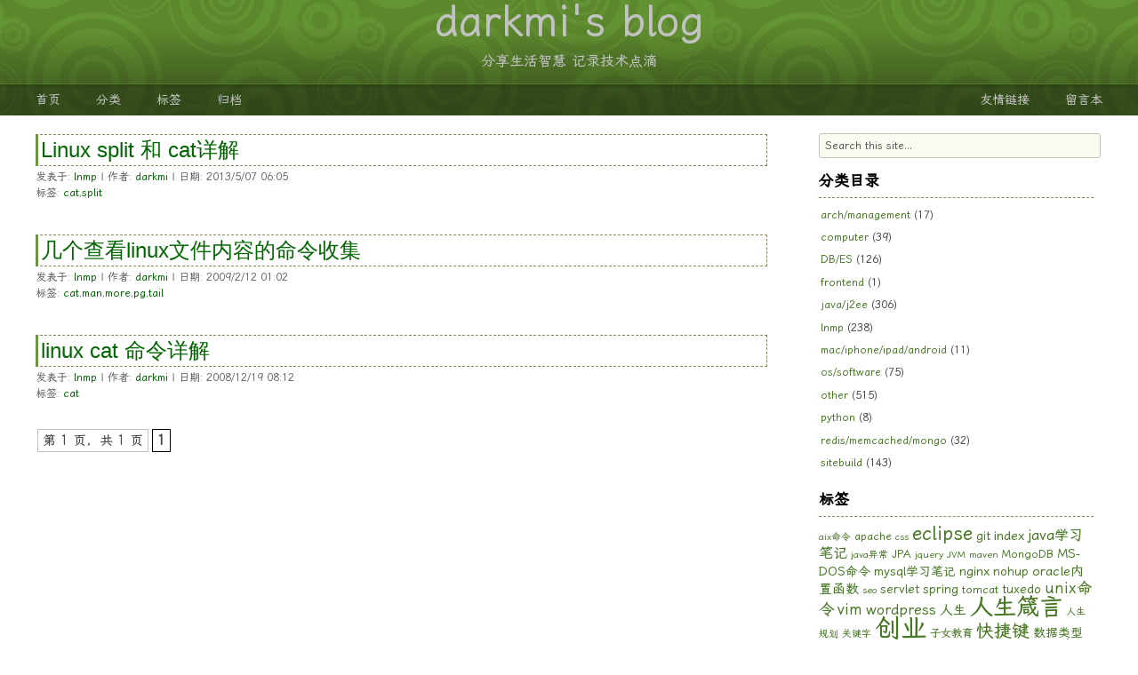

--- FILE ---
content_type: text/html; charset=UTF-8
request_url: https://blog.darkmi.com/tag/cat
body_size: 13886
content:
<!DOCTYPE html PUBLIC "-//W3C//DTD XHTML 1.0 Transitional//EN"
        "http://www.w3.org/TR/xhtml1/DTD/xhtml1-transitional.dtd">
<html xmlns="http://www.w3.org/1999/xhtml" lang="zh-CN">
<head profile="http://gmpg.org/xfn/11">
    <meta http-equiv="Content-Type"
          content="text/html; charset=UTF-8"/>
    <title>
		  cat		    </title>
	<meta name='robots' content='max-image-preview:large' />
<link rel="alternate" type="application/rss+xml" title="darkmi&#039;s blog &raquo; cat 标签 Feed" href="https://blog.darkmi.com/tag/cat/feed" />
<style id='wp-img-auto-sizes-contain-inline-css' type='text/css'>
img:is([sizes=auto i],[sizes^="auto," i]){contain-intrinsic-size:3000px 1500px}
/*# sourceURL=wp-img-auto-sizes-contain-inline-css */
</style>
<style id='wp-emoji-styles-inline-css' type='text/css'>

	img.wp-smiley, img.emoji {
		display: inline !important;
		border: none !important;
		box-shadow: none !important;
		height: 1em !important;
		width: 1em !important;
		margin: 0 0.07em !important;
		vertical-align: -0.1em !important;
		background: none !important;
		padding: 0 !important;
	}
/*# sourceURL=wp-emoji-styles-inline-css */
</style>
<style id='wp-block-library-inline-css' type='text/css'>
:root{--wp-block-synced-color:#7a00df;--wp-block-synced-color--rgb:122,0,223;--wp-bound-block-color:var(--wp-block-synced-color);--wp-editor-canvas-background:#ddd;--wp-admin-theme-color:#007cba;--wp-admin-theme-color--rgb:0,124,186;--wp-admin-theme-color-darker-10:#006ba1;--wp-admin-theme-color-darker-10--rgb:0,107,160.5;--wp-admin-theme-color-darker-20:#005a87;--wp-admin-theme-color-darker-20--rgb:0,90,135;--wp-admin-border-width-focus:2px}@media (min-resolution:192dpi){:root{--wp-admin-border-width-focus:1.5px}}.wp-element-button{cursor:pointer}:root .has-very-light-gray-background-color{background-color:#eee}:root .has-very-dark-gray-background-color{background-color:#313131}:root .has-very-light-gray-color{color:#eee}:root .has-very-dark-gray-color{color:#313131}:root .has-vivid-green-cyan-to-vivid-cyan-blue-gradient-background{background:linear-gradient(135deg,#00d084,#0693e3)}:root .has-purple-crush-gradient-background{background:linear-gradient(135deg,#34e2e4,#4721fb 50%,#ab1dfe)}:root .has-hazy-dawn-gradient-background{background:linear-gradient(135deg,#faaca8,#dad0ec)}:root .has-subdued-olive-gradient-background{background:linear-gradient(135deg,#fafae1,#67a671)}:root .has-atomic-cream-gradient-background{background:linear-gradient(135deg,#fdd79a,#004a59)}:root .has-nightshade-gradient-background{background:linear-gradient(135deg,#330968,#31cdcf)}:root .has-midnight-gradient-background{background:linear-gradient(135deg,#020381,#2874fc)}:root{--wp--preset--font-size--normal:16px;--wp--preset--font-size--huge:42px}.has-regular-font-size{font-size:1em}.has-larger-font-size{font-size:2.625em}.has-normal-font-size{font-size:var(--wp--preset--font-size--normal)}.has-huge-font-size{font-size:var(--wp--preset--font-size--huge)}:root .has-text-align-center{text-align:center}:root .has-text-align-left{text-align:left}:root .has-text-align-right{text-align:right}.has-fit-text{white-space:nowrap!important}#end-resizable-editor-section{display:none}.aligncenter{clear:both}.items-justified-left{justify-content:flex-start}.items-justified-center{justify-content:center}.items-justified-right{justify-content:flex-end}.items-justified-space-between{justify-content:space-between}.screen-reader-text{word-wrap:normal!important;border:0;clip-path:inset(50%);height:1px;margin:-1px;overflow:hidden;padding:0;position:absolute;width:1px}.screen-reader-text:focus{background-color:#ddd;clip-path:none;color:#444;display:block;font-size:1em;height:auto;left:5px;line-height:normal;padding:15px 23px 14px;text-decoration:none;top:5px;width:auto;z-index:100000}html :where(.has-border-color){border-style:solid}html :where([style*=border-top-color]){border-top-style:solid}html :where([style*=border-right-color]){border-right-style:solid}html :where([style*=border-bottom-color]){border-bottom-style:solid}html :where([style*=border-left-color]){border-left-style:solid}html :where([style*=border-width]){border-style:solid}html :where([style*=border-top-width]){border-top-style:solid}html :where([style*=border-right-width]){border-right-style:solid}html :where([style*=border-bottom-width]){border-bottom-style:solid}html :where([style*=border-left-width]){border-left-style:solid}html :where(img[class*=wp-image-]){height:auto;max-width:100%}:where(figure){margin:0 0 1em}html :where(.is-position-sticky){--wp-admin--admin-bar--position-offset:var(--wp-admin--admin-bar--height,0px)}@media screen and (max-width:600px){html :where(.is-position-sticky){--wp-admin--admin-bar--position-offset:0px}}

/*# sourceURL=wp-block-library-inline-css */
</style><style id='global-styles-inline-css' type='text/css'>
:root{--wp--preset--aspect-ratio--square: 1;--wp--preset--aspect-ratio--4-3: 4/3;--wp--preset--aspect-ratio--3-4: 3/4;--wp--preset--aspect-ratio--3-2: 3/2;--wp--preset--aspect-ratio--2-3: 2/3;--wp--preset--aspect-ratio--16-9: 16/9;--wp--preset--aspect-ratio--9-16: 9/16;--wp--preset--color--black: #000000;--wp--preset--color--cyan-bluish-gray: #abb8c3;--wp--preset--color--white: #ffffff;--wp--preset--color--pale-pink: #f78da7;--wp--preset--color--vivid-red: #cf2e2e;--wp--preset--color--luminous-vivid-orange: #ff6900;--wp--preset--color--luminous-vivid-amber: #fcb900;--wp--preset--color--light-green-cyan: #7bdcb5;--wp--preset--color--vivid-green-cyan: #00d084;--wp--preset--color--pale-cyan-blue: #8ed1fc;--wp--preset--color--vivid-cyan-blue: #0693e3;--wp--preset--color--vivid-purple: #9b51e0;--wp--preset--gradient--vivid-cyan-blue-to-vivid-purple: linear-gradient(135deg,rgb(6,147,227) 0%,rgb(155,81,224) 100%);--wp--preset--gradient--light-green-cyan-to-vivid-green-cyan: linear-gradient(135deg,rgb(122,220,180) 0%,rgb(0,208,130) 100%);--wp--preset--gradient--luminous-vivid-amber-to-luminous-vivid-orange: linear-gradient(135deg,rgb(252,185,0) 0%,rgb(255,105,0) 100%);--wp--preset--gradient--luminous-vivid-orange-to-vivid-red: linear-gradient(135deg,rgb(255,105,0) 0%,rgb(207,46,46) 100%);--wp--preset--gradient--very-light-gray-to-cyan-bluish-gray: linear-gradient(135deg,rgb(238,238,238) 0%,rgb(169,184,195) 100%);--wp--preset--gradient--cool-to-warm-spectrum: linear-gradient(135deg,rgb(74,234,220) 0%,rgb(151,120,209) 20%,rgb(207,42,186) 40%,rgb(238,44,130) 60%,rgb(251,105,98) 80%,rgb(254,248,76) 100%);--wp--preset--gradient--blush-light-purple: linear-gradient(135deg,rgb(255,206,236) 0%,rgb(152,150,240) 100%);--wp--preset--gradient--blush-bordeaux: linear-gradient(135deg,rgb(254,205,165) 0%,rgb(254,45,45) 50%,rgb(107,0,62) 100%);--wp--preset--gradient--luminous-dusk: linear-gradient(135deg,rgb(255,203,112) 0%,rgb(199,81,192) 50%,rgb(65,88,208) 100%);--wp--preset--gradient--pale-ocean: linear-gradient(135deg,rgb(255,245,203) 0%,rgb(182,227,212) 50%,rgb(51,167,181) 100%);--wp--preset--gradient--electric-grass: linear-gradient(135deg,rgb(202,248,128) 0%,rgb(113,206,126) 100%);--wp--preset--gradient--midnight: linear-gradient(135deg,rgb(2,3,129) 0%,rgb(40,116,252) 100%);--wp--preset--font-size--small: 13px;--wp--preset--font-size--medium: 20px;--wp--preset--font-size--large: 36px;--wp--preset--font-size--x-large: 42px;--wp--preset--spacing--20: 0.44rem;--wp--preset--spacing--30: 0.67rem;--wp--preset--spacing--40: 1rem;--wp--preset--spacing--50: 1.5rem;--wp--preset--spacing--60: 2.25rem;--wp--preset--spacing--70: 3.38rem;--wp--preset--spacing--80: 5.06rem;--wp--preset--shadow--natural: 6px 6px 9px rgba(0, 0, 0, 0.2);--wp--preset--shadow--deep: 12px 12px 50px rgba(0, 0, 0, 0.4);--wp--preset--shadow--sharp: 6px 6px 0px rgba(0, 0, 0, 0.2);--wp--preset--shadow--outlined: 6px 6px 0px -3px rgb(255, 255, 255), 6px 6px rgb(0, 0, 0);--wp--preset--shadow--crisp: 6px 6px 0px rgb(0, 0, 0);}:where(.is-layout-flex){gap: 0.5em;}:where(.is-layout-grid){gap: 0.5em;}body .is-layout-flex{display: flex;}.is-layout-flex{flex-wrap: wrap;align-items: center;}.is-layout-flex > :is(*, div){margin: 0;}body .is-layout-grid{display: grid;}.is-layout-grid > :is(*, div){margin: 0;}:where(.wp-block-columns.is-layout-flex){gap: 2em;}:where(.wp-block-columns.is-layout-grid){gap: 2em;}:where(.wp-block-post-template.is-layout-flex){gap: 1.25em;}:where(.wp-block-post-template.is-layout-grid){gap: 1.25em;}.has-black-color{color: var(--wp--preset--color--black) !important;}.has-cyan-bluish-gray-color{color: var(--wp--preset--color--cyan-bluish-gray) !important;}.has-white-color{color: var(--wp--preset--color--white) !important;}.has-pale-pink-color{color: var(--wp--preset--color--pale-pink) !important;}.has-vivid-red-color{color: var(--wp--preset--color--vivid-red) !important;}.has-luminous-vivid-orange-color{color: var(--wp--preset--color--luminous-vivid-orange) !important;}.has-luminous-vivid-amber-color{color: var(--wp--preset--color--luminous-vivid-amber) !important;}.has-light-green-cyan-color{color: var(--wp--preset--color--light-green-cyan) !important;}.has-vivid-green-cyan-color{color: var(--wp--preset--color--vivid-green-cyan) !important;}.has-pale-cyan-blue-color{color: var(--wp--preset--color--pale-cyan-blue) !important;}.has-vivid-cyan-blue-color{color: var(--wp--preset--color--vivid-cyan-blue) !important;}.has-vivid-purple-color{color: var(--wp--preset--color--vivid-purple) !important;}.has-black-background-color{background-color: var(--wp--preset--color--black) !important;}.has-cyan-bluish-gray-background-color{background-color: var(--wp--preset--color--cyan-bluish-gray) !important;}.has-white-background-color{background-color: var(--wp--preset--color--white) !important;}.has-pale-pink-background-color{background-color: var(--wp--preset--color--pale-pink) !important;}.has-vivid-red-background-color{background-color: var(--wp--preset--color--vivid-red) !important;}.has-luminous-vivid-orange-background-color{background-color: var(--wp--preset--color--luminous-vivid-orange) !important;}.has-luminous-vivid-amber-background-color{background-color: var(--wp--preset--color--luminous-vivid-amber) !important;}.has-light-green-cyan-background-color{background-color: var(--wp--preset--color--light-green-cyan) !important;}.has-vivid-green-cyan-background-color{background-color: var(--wp--preset--color--vivid-green-cyan) !important;}.has-pale-cyan-blue-background-color{background-color: var(--wp--preset--color--pale-cyan-blue) !important;}.has-vivid-cyan-blue-background-color{background-color: var(--wp--preset--color--vivid-cyan-blue) !important;}.has-vivid-purple-background-color{background-color: var(--wp--preset--color--vivid-purple) !important;}.has-black-border-color{border-color: var(--wp--preset--color--black) !important;}.has-cyan-bluish-gray-border-color{border-color: var(--wp--preset--color--cyan-bluish-gray) !important;}.has-white-border-color{border-color: var(--wp--preset--color--white) !important;}.has-pale-pink-border-color{border-color: var(--wp--preset--color--pale-pink) !important;}.has-vivid-red-border-color{border-color: var(--wp--preset--color--vivid-red) !important;}.has-luminous-vivid-orange-border-color{border-color: var(--wp--preset--color--luminous-vivid-orange) !important;}.has-luminous-vivid-amber-border-color{border-color: var(--wp--preset--color--luminous-vivid-amber) !important;}.has-light-green-cyan-border-color{border-color: var(--wp--preset--color--light-green-cyan) !important;}.has-vivid-green-cyan-border-color{border-color: var(--wp--preset--color--vivid-green-cyan) !important;}.has-pale-cyan-blue-border-color{border-color: var(--wp--preset--color--pale-cyan-blue) !important;}.has-vivid-cyan-blue-border-color{border-color: var(--wp--preset--color--vivid-cyan-blue) !important;}.has-vivid-purple-border-color{border-color: var(--wp--preset--color--vivid-purple) !important;}.has-vivid-cyan-blue-to-vivid-purple-gradient-background{background: var(--wp--preset--gradient--vivid-cyan-blue-to-vivid-purple) !important;}.has-light-green-cyan-to-vivid-green-cyan-gradient-background{background: var(--wp--preset--gradient--light-green-cyan-to-vivid-green-cyan) !important;}.has-luminous-vivid-amber-to-luminous-vivid-orange-gradient-background{background: var(--wp--preset--gradient--luminous-vivid-amber-to-luminous-vivid-orange) !important;}.has-luminous-vivid-orange-to-vivid-red-gradient-background{background: var(--wp--preset--gradient--luminous-vivid-orange-to-vivid-red) !important;}.has-very-light-gray-to-cyan-bluish-gray-gradient-background{background: var(--wp--preset--gradient--very-light-gray-to-cyan-bluish-gray) !important;}.has-cool-to-warm-spectrum-gradient-background{background: var(--wp--preset--gradient--cool-to-warm-spectrum) !important;}.has-blush-light-purple-gradient-background{background: var(--wp--preset--gradient--blush-light-purple) !important;}.has-blush-bordeaux-gradient-background{background: var(--wp--preset--gradient--blush-bordeaux) !important;}.has-luminous-dusk-gradient-background{background: var(--wp--preset--gradient--luminous-dusk) !important;}.has-pale-ocean-gradient-background{background: var(--wp--preset--gradient--pale-ocean) !important;}.has-electric-grass-gradient-background{background: var(--wp--preset--gradient--electric-grass) !important;}.has-midnight-gradient-background{background: var(--wp--preset--gradient--midnight) !important;}.has-small-font-size{font-size: var(--wp--preset--font-size--small) !important;}.has-medium-font-size{font-size: var(--wp--preset--font-size--medium) !important;}.has-large-font-size{font-size: var(--wp--preset--font-size--large) !important;}.has-x-large-font-size{font-size: var(--wp--preset--font-size--x-large) !important;}
/*# sourceURL=global-styles-inline-css */
</style>

<style id='classic-theme-styles-inline-css' type='text/css'>
.wp-block-button__link{background-color:#32373c;border-radius:9999px;box-shadow:none;color:#fff;font-size:1.125em;padding:calc(.667em + 2px) calc(1.333em + 2px);text-decoration:none}.wp-block-file__button{background:#32373c;color:#fff}.wp-block-accordion-heading{margin:0}.wp-block-accordion-heading__toggle{background-color:inherit!important;color:inherit!important}.wp-block-accordion-heading__toggle:not(:focus-visible){outline:none}.wp-block-accordion-heading__toggle:focus,.wp-block-accordion-heading__toggle:hover{background-color:inherit!important;border:none;box-shadow:none;color:inherit;padding:var(--wp--preset--spacing--20,1em) 0;text-decoration:none}.wp-block-accordion-heading__toggle:focus-visible{outline:auto;outline-offset:0}
/*# sourceURL=https://blog.darkmi.com/wp-content/plugins/gutenberg/build/styles/block-library/classic.css */
</style>
<link rel='stylesheet' id='crp-style-rounded-thumbs-css' href='https://blog.darkmi.com/wp-content/plugins/contextual-related-posts/css/rounded-thumbs.min.css?ver=4.1.0' type='text/css' media='all' />
<style id='crp-style-rounded-thumbs-inline-css' type='text/css'>

			.crp_related.crp-rounded-thumbs a {
				width: 150px;
                height: 150px;
				text-decoration: none;
			}
			.crp_related.crp-rounded-thumbs img {
				max-width: 150px;
				margin: auto;
			}
			.crp_related.crp-rounded-thumbs .crp_title {
				width: 100%;
			}
			
/*# sourceURL=crp-style-rounded-thumbs-inline-css */
</style>
<link rel='stylesheet' id='wp-pagenavi-css' href='https://blog.darkmi.com/wp-content/plugins/wp-pagenavi/pagenavi-css.css?ver=2.70' type='text/css' media='all' />
<link rel="https://api.w.org/" href="https://blog.darkmi.com/wp-json/" /><link rel="alternate" title="JSON" type="application/json" href="https://blog.darkmi.com/wp-json/wp/v2/tags/415" /><link rel="EditURI" type="application/rsd+xml" title="RSD" href="https://blog.darkmi.com/xmlrpc.php?rsd" />
<meta name="generator" content="WordPress 6.9" />
<meta name="generator" content="Redux 4.5.10" /><style type="text/css">.recentcomments a{display:inline !important;padding:0 !important;margin:0 !important;}</style>    <style type="text/css" media="screen">
        @import url(https://blog.darkmi.com/wp-content/themes/springside/style.css);
    </style>
    <link rel="shortcut icon" type="image/ico" href="https://blog.darkmi.com/wp-content/themes/springside/tes/favicon.gif"/>
    <link rel="alternate" type="application/rss+xml" title="RSS 2.0" href="https://blog.darkmi.com/feed"/>
    <link rel="alternate" type="text/xml" title="RSS .92" href="https://blog.darkmi.com/feed/rss"/>
    <link rel="alternate" type="application/atom+xml" title="Atom 0.3" href="https://blog.darkmi.com/feed/atom"/>
    <link rel="pingback" href="https://blog.darkmi.com/xmlrpc.php"/>
		<link rel='archives' title='2024 年 8 月' href='https://blog.darkmi.com/2024/08' />
	<link rel='archives' title='2024 年 7 月' href='https://blog.darkmi.com/2024/07' />
	<link rel='archives' title='2024 年 6 月' href='https://blog.darkmi.com/2024/06' />
	<link rel='archives' title='2024 年 4 月' href='https://blog.darkmi.com/2024/04' />
	<link rel='archives' title='2024 年 3 月' href='https://blog.darkmi.com/2024/03' />
	<link rel='archives' title='2022 年 8 月' href='https://blog.darkmi.com/2022/08' />
	<link rel='archives' title='2022 年 7 月' href='https://blog.darkmi.com/2022/07' />
	<link rel='archives' title='2022 年 6 月' href='https://blog.darkmi.com/2022/06' />
	<link rel='archives' title='2020 年 4 月' href='https://blog.darkmi.com/2020/04' />
	<link rel='archives' title='2020 年 1 月' href='https://blog.darkmi.com/2020/01' />
	<link rel='archives' title='2018 年 5 月' href='https://blog.darkmi.com/2018/05' />
	<link rel='archives' title='2018 年 4 月' href='https://blog.darkmi.com/2018/04' />
	<link rel='archives' title='2018 年 1 月' href='https://blog.darkmi.com/2018/01' />
	<link rel='archives' title='2017 年 11 月' href='https://blog.darkmi.com/2017/11' />
	<link rel='archives' title='2017 年 10 月' href='https://blog.darkmi.com/2017/10' />
	<link rel='archives' title='2017 年 8 月' href='https://blog.darkmi.com/2017/08' />
	<link rel='archives' title='2017 年 7 月' href='https://blog.darkmi.com/2017/07' />
	<link rel='archives' title='2017 年 6 月' href='https://blog.darkmi.com/2017/06' />
	<link rel='archives' title='2017 年 5 月' href='https://blog.darkmi.com/2017/05' />
	<link rel='archives' title='2017 年 4 月' href='https://blog.darkmi.com/2017/04' />
	<link rel='archives' title='2017 年 2 月' href='https://blog.darkmi.com/2017/02' />
	<link rel='archives' title='2016 年 9 月' href='https://blog.darkmi.com/2016/09' />
	<link rel='archives' title='2016 年 8 月' href='https://blog.darkmi.com/2016/08' />
	<link rel='archives' title='2016 年 7 月' href='https://blog.darkmi.com/2016/07' />
	<link rel='archives' title='2016 年 6 月' href='https://blog.darkmi.com/2016/06' />
	<link rel='archives' title='2016 年 5 月' href='https://blog.darkmi.com/2016/05' />
	<link rel='archives' title='2016 年 4 月' href='https://blog.darkmi.com/2016/04' />
	<link rel='archives' title='2016 年 3 月' href='https://blog.darkmi.com/2016/03' />
	<link rel='archives' title='2016 年 2 月' href='https://blog.darkmi.com/2016/02' />
	<link rel='archives' title='2016 年 1 月' href='https://blog.darkmi.com/2016/01' />
	<link rel='archives' title='2015 年 11 月' href='https://blog.darkmi.com/2015/11' />
	<link rel='archives' title='2015 年 10 月' href='https://blog.darkmi.com/2015/10' />
	<link rel='archives' title='2015 年 8 月' href='https://blog.darkmi.com/2015/08' />
	<link rel='archives' title='2015 年 7 月' href='https://blog.darkmi.com/2015/07' />
	<link rel='archives' title='2015 年 6 月' href='https://blog.darkmi.com/2015/06' />
	<link rel='archives' title='2015 年 5 月' href='https://blog.darkmi.com/2015/05' />
	<link rel='archives' title='2015 年 4 月' href='https://blog.darkmi.com/2015/04' />
	<link rel='archives' title='2015 年 3 月' href='https://blog.darkmi.com/2015/03' />
	<link rel='archives' title='2015 年 1 月' href='https://blog.darkmi.com/2015/01' />
	<link rel='archives' title='2014 年 12 月' href='https://blog.darkmi.com/2014/12' />
	<link rel='archives' title='2014 年 10 月' href='https://blog.darkmi.com/2014/10' />
	<link rel='archives' title='2014 年 7 月' href='https://blog.darkmi.com/2014/07' />
	<link rel='archives' title='2014 年 6 月' href='https://blog.darkmi.com/2014/06' />
	<link rel='archives' title='2014 年 5 月' href='https://blog.darkmi.com/2014/05' />
	<link rel='archives' title='2014 年 4 月' href='https://blog.darkmi.com/2014/04' />
	<link rel='archives' title='2014 年 3 月' href='https://blog.darkmi.com/2014/03' />
	<link rel='archives' title='2014 年 2 月' href='https://blog.darkmi.com/2014/02' />
	<link rel='archives' title='2014 年 1 月' href='https://blog.darkmi.com/2014/01' />
	<link rel='archives' title='2013 年 12 月' href='https://blog.darkmi.com/2013/12' />
	<link rel='archives' title='2013 年 11 月' href='https://blog.darkmi.com/2013/11' />
	<link rel='archives' title='2013 年 10 月' href='https://blog.darkmi.com/2013/10' />
	<link rel='archives' title='2013 年 9 月' href='https://blog.darkmi.com/2013/09' />
	<link rel='archives' title='2013 年 8 月' href='https://blog.darkmi.com/2013/08' />
	<link rel='archives' title='2013 年 7 月' href='https://blog.darkmi.com/2013/07' />
	<link rel='archives' title='2013 年 6 月' href='https://blog.darkmi.com/2013/06' />
	<link rel='archives' title='2013 年 5 月' href='https://blog.darkmi.com/2013/05' />
	<link rel='archives' title='2013 年 4 月' href='https://blog.darkmi.com/2013/04' />
	<link rel='archives' title='2013 年 3 月' href='https://blog.darkmi.com/2013/03' />
	<link rel='archives' title='2013 年 1 月' href='https://blog.darkmi.com/2013/01' />
	<link rel='archives' title='2012 年 12 月' href='https://blog.darkmi.com/2012/12' />
	<link rel='archives' title='2012 年 11 月' href='https://blog.darkmi.com/2012/11' />
	<link rel='archives' title='2012 年 10 月' href='https://blog.darkmi.com/2012/10' />
	<link rel='archives' title='2012 年 9 月' href='https://blog.darkmi.com/2012/09' />
	<link rel='archives' title='2012 年 8 月' href='https://blog.darkmi.com/2012/08' />
	<link rel='archives' title='2012 年 7 月' href='https://blog.darkmi.com/2012/07' />
	<link rel='archives' title='2012 年 6 月' href='https://blog.darkmi.com/2012/06' />
	<link rel='archives' title='2012 年 5 月' href='https://blog.darkmi.com/2012/05' />
	<link rel='archives' title='2012 年 4 月' href='https://blog.darkmi.com/2012/04' />
	<link rel='archives' title='2012 年 3 月' href='https://blog.darkmi.com/2012/03' />
	<link rel='archives' title='2012 年 2 月' href='https://blog.darkmi.com/2012/02' />
	<link rel='archives' title='2012 年 1 月' href='https://blog.darkmi.com/2012/01' />
	<link rel='archives' title='2011 年 12 月' href='https://blog.darkmi.com/2011/12' />
	<link rel='archives' title='2011 年 9 月' href='https://blog.darkmi.com/2011/09' />
	<link rel='archives' title='2011 年 7 月' href='https://blog.darkmi.com/2011/07' />
	<link rel='archives' title='2011 年 6 月' href='https://blog.darkmi.com/2011/06' />
	<link rel='archives' title='2011 年 5 月' href='https://blog.darkmi.com/2011/05' />
	<link rel='archives' title='2011 年 4 月' href='https://blog.darkmi.com/2011/04' />
	<link rel='archives' title='2011 年 3 月' href='https://blog.darkmi.com/2011/03' />
	<link rel='archives' title='2011 年 2 月' href='https://blog.darkmi.com/2011/02' />
	<link rel='archives' title='2011 年 1 月' href='https://blog.darkmi.com/2011/01' />
	<link rel='archives' title='2010 年 12 月' href='https://blog.darkmi.com/2010/12' />
	<link rel='archives' title='2010 年 11 月' href='https://blog.darkmi.com/2010/11' />
	<link rel='archives' title='2010 年 10 月' href='https://blog.darkmi.com/2010/10' />
	<link rel='archives' title='2010 年 8 月' href='https://blog.darkmi.com/2010/08' />
	<link rel='archives' title='2010 年 7 月' href='https://blog.darkmi.com/2010/07' />
	<link rel='archives' title='2010 年 6 月' href='https://blog.darkmi.com/2010/06' />
	<link rel='archives' title='2010 年 5 月' href='https://blog.darkmi.com/2010/05' />
	<link rel='archives' title='2010 年 4 月' href='https://blog.darkmi.com/2010/04' />
	<link rel='archives' title='2010 年 3 月' href='https://blog.darkmi.com/2010/03' />
	<link rel='archives' title='2010 年 2 月' href='https://blog.darkmi.com/2010/02' />
	<link rel='archives' title='2010 年 1 月' href='https://blog.darkmi.com/2010/01' />
	<link rel='archives' title='2009 年 12 月' href='https://blog.darkmi.com/2009/12' />
	<link rel='archives' title='2009 年 11 月' href='https://blog.darkmi.com/2009/11' />
	<link rel='archives' title='2009 年 10 月' href='https://blog.darkmi.com/2009/10' />
	<link rel='archives' title='2009 年 9 月' href='https://blog.darkmi.com/2009/09' />
	<link rel='archives' title='2009 年 8 月' href='https://blog.darkmi.com/2009/08' />
	<link rel='archives' title='2009 年 7 月' href='https://blog.darkmi.com/2009/07' />
	<link rel='archives' title='2009 年 6 月' href='https://blog.darkmi.com/2009/06' />
	<link rel='archives' title='2009 年 5 月' href='https://blog.darkmi.com/2009/05' />
	<link rel='archives' title='2009 年 4 月' href='https://blog.darkmi.com/2009/04' />
	<link rel='archives' title='2009 年 3 月' href='https://blog.darkmi.com/2009/03' />
	<link rel='archives' title='2009 年 2 月' href='https://blog.darkmi.com/2009/02' />
	<link rel='archives' title='2009 年 1 月' href='https://blog.darkmi.com/2009/01' />
	<link rel='archives' title='2008 年 12 月' href='https://blog.darkmi.com/2008/12' />
	<link rel='archives' title='2008 年 11 月' href='https://blog.darkmi.com/2008/11' />
	<link rel='archives' title='2008 年 10 月' href='https://blog.darkmi.com/2008/10' />
	<link rel='archives' title='2008 年 6 月' href='https://blog.darkmi.com/2008/06' />
	<link rel='archives' title='2008 年 5 月' href='https://blog.darkmi.com/2008/05' />
	<link rel='archives' title='2008 年 4 月' href='https://blog.darkmi.com/2008/04' />
	<link rel='archives' title='2008 年 3 月' href='https://blog.darkmi.com/2008/03' />
	<link rel='archives' title='2008 年 2 月' href='https://blog.darkmi.com/2008/02' />
	<link rel='archives' title='2008 年 1 月' href='https://blog.darkmi.com/2008/01' />
	<link rel='archives' title='2007 年 8 月' href='https://blog.darkmi.com/2007/08' />
    <script async src="https://pagead2.googlesyndication.com/pagead/js/adsbygoogle.js?client=ca-pub-9486256791666255"
            crossorigin="anonymous"></script>
    <link rel="stylesheet" href="https://npm.elemecdn.com/lxgw-wenkai-screen-webfont@1.1.0/style.css"/>
    <style type="text/css">
        body {
            font-family: "LXGW WenKai Screen", sans-serif;
        }
    </style>
    <script>
        var _hmt = _hmt || [];
        (function () {
            var hm = document.createElement("script");
            hm.src = "http://hm.baidu.com/hm.js?9676ce98aa0a14a196b1aaaa8c60bcb9";
            var s = document.getElementsByTagName("script")[0];
            s.parentNode.insertBefore(hm, s);
        })();
    </script>
</head>
<body>
<script src="https://libs.baidu.com/jquery/1.2.6/jquery.min.js"></script>
<script src="https://blog.darkmi.com/wp-content/themes/springside/tes.js"></script>
<div id="header">
    <div class="title">
        <a href="/" title="darkmi&#039;s blog">
			darkmi&#039;s blog        </a>
    </div>
    <div class="description">
        <a href="https://blog.darkmi.com"
           title="分享生活智慧 记录技术点滴">分享生活智慧 记录技术点滴</a>
    </div>
    <div id="menu">
        <ul id="menu-left" class="clearfix">
            <li><a href="/" title="">首页</a></li>
            <li><a href="/categories" title="">分类</a></li>
            <li><a href="/tags" title="">标签</a></li>
            <li><a href="/archive" title="">归档</a></li>
        </ul>
        <ul id="menu-right" class="clearfix">
            <li><a href="/1941-2" title="留言本">留言本</a></li>
            <li><a href="/friendlink" title="友情链接">友情链接</a></li>
        </ul>
    </div>
</div>
<div id="main">    <div id="container">
    <div id="content">

    
    
    
        <div class="post clearfix">

            <div class="post-title-wrap clearfix">
    <div>
        <h2 class="post-title" id="post-372">
            <a href="https://blog.darkmi.com/2013/05/07/372.html" rel="bookmark"
               title="Permalink to Linux split 和 cat详解">
				Linux split 和 cat详解            </a>
        </h2>
    </div>
    <div class="meta-small">
        发表于: <a href="https://blog.darkmi.com/category/lnmp" rel="category tag">lnmp</a> | 作者: <a href="https://blog.darkmi.com/author/admin" title="由 darkmi 发布" rel="author">darkmi</a> |
        日期: 2013/5/07 06:05        </div>
    <div class="meta-small">标签: <a href="https://blog.darkmi.com/tag/cat" rel="tag">cat</a>,<a href="https://blog.darkmi.com/tag/split" rel="tag">split</a></div>

</div>                    </div>

    
        <div class="post clearfix">

            <div class="post-title-wrap clearfix">
    <div>
        <h2 class="post-title" id="post-745">
            <a href="https://blog.darkmi.com/2009/02/12/745.html" rel="bookmark"
               title="Permalink to 几个查看linux文件内容的命令收集">
				几个查看linux文件内容的命令收集            </a>
        </h2>
    </div>
    <div class="meta-small">
        发表于: <a href="https://blog.darkmi.com/category/lnmp" rel="category tag">lnmp</a> | 作者: <a href="https://blog.darkmi.com/author/admin" title="由 darkmi 发布" rel="author">darkmi</a> |
        日期: 2009/2/12 01:02        </div>
    <div class="meta-small">标签: <a href="https://blog.darkmi.com/tag/cat" rel="tag">cat</a>,<a href="https://blog.darkmi.com/tag/man" rel="tag">man</a>,<a href="https://blog.darkmi.com/tag/more" rel="tag">more</a>,<a href="https://blog.darkmi.com/tag/pg" rel="tag">pg</a>,<a href="https://blog.darkmi.com/tag/tail" rel="tag">tail</a></div>

</div>                    </div>

    
        <div class="post clearfix">

            <div class="post-title-wrap clearfix">
    <div>
        <h2 class="post-title" id="post-647">
            <a href="https://blog.darkmi.com/2008/12/19/647.html" rel="bookmark"
               title="Permalink to linux cat 命令详解">
				linux cat 命令详解            </a>
        </h2>
    </div>
    <div class="meta-small">
        发表于: <a href="https://blog.darkmi.com/category/lnmp" rel="category tag">lnmp</a> | 作者: <a href="https://blog.darkmi.com/author/admin" title="由 darkmi 发布" rel="author">darkmi</a> |
        日期: 2008/12/19 08:12        </div>
    <div class="meta-small">标签: <a href="https://blog.darkmi.com/tag/cat" rel="tag">cat</a></div>

</div>                    </div>

    
    <div class='wp-pagenavi' role='navigation'>
<span class='pages'>第 1 页，共 1 页</span><span aria-current='page' class='current'>1</span>
</div>

</div> <!-- /content -->
<div id="sidebar">
    <ul>
        <li id="search-3" class="widget widget_search"><div class="searchbar">
    <form method="get" id="searchform" class="search-form" action="https://blog.darkmi.com/">
        <div>
            <input class="search-text"
                   type="text"
                   name="s"
                   value="Search this site..."
                   onfocus="if(this.value==this.defaultValue)this.value='';"
                   onblur="if(this.value=='')this.value=this.defaultValue;"
                   size="40"
                   />
       </div>
    </form><!-- .search-form -->
</div>




</li>
<li id="categories-3" class="widget widget_categories"><h2 class="widgettitle">分类目录</h2>

			<ul>
					<li class="cat-item cat-item-53"><a href="https://blog.darkmi.com/category/architecture-management">arch/management</a> (17)
</li>
	<li class="cat-item cat-item-586"><a href="https://blog.darkmi.com/category/guideofcomputer">computer</a> (39)
</li>
	<li class="cat-item cat-item-1226"><a href="https://blog.darkmi.com/category/db-es">DB/ES</a> (126)
</li>
	<li class="cat-item cat-item-2177"><a href="https://blog.darkmi.com/category/frontend">frontend</a> (1)
</li>
	<li class="cat-item cat-item-509"><a href="https://blog.darkmi.com/category/corejava-j2ee">java/j2ee</a> (306)
</li>
	<li class="cat-item cat-item-511"><a href="https://blog.darkmi.com/category/lnmp">lnmp</a> (238)
</li>
	<li class="cat-item cat-item-1225"><a href="https://blog.darkmi.com/category/mac">mac/iphone/ipad/android</a> (11)
</li>
	<li class="cat-item cat-item-55"><a href="https://blog.darkmi.com/category/software-internet">os/software</a> (75)
</li>
	<li class="cat-item cat-item-2167"><a href="https://blog.darkmi.com/category/other">other</a> (515)
</li>
	<li class="cat-item cat-item-1206"><a href="https://blog.darkmi.com/category/python">python</a> (8)
</li>
	<li class="cat-item cat-item-1236"><a href="https://blog.darkmi.com/category/redismemcached">redis/memcached/mongo</a> (32)
</li>
	<li class="cat-item cat-item-585"><a href="https://blog.darkmi.com/category/sitebuild">sitebuild</a> (143)
</li>
			</ul>

			</li>
<li id="tag_cloud-3" class="widget widget_tag_cloud"><h2 class="widgettitle">标签</h2>
<div class="tagcloud"><a href="https://blog.darkmi.com/tag/aix%e5%91%bd%e4%bb%a4" class="tag-cloud-link tag-link-648 tag-link-position-1" style="font-size: 8pt;" aria-label="aix命令 (5 项)">aix命令</a>
<a href="https://blog.darkmi.com/tag/apache" class="tag-cloud-link tag-link-1138 tag-link-position-2" style="font-size: 9.3066666666667pt;" aria-label="apache (6 项)">apache</a>
<a href="https://blog.darkmi.com/tag/css" class="tag-cloud-link tag-link-6 tag-link-position-3" style="font-size: 8pt;" aria-label="css (5 项)">css</a>
<a href="https://blog.darkmi.com/tag/eclipse" class="tag-cloud-link tag-link-7 tag-link-position-4" style="font-size: 15.84pt;" aria-label="eclipse (15 项)">eclipse</a>
<a href="https://blog.darkmi.com/tag/git" class="tag-cloud-link tag-link-1399 tag-link-position-5" style="font-size: 10.24pt;" aria-label="git (7 项)">git</a>
<a href="https://blog.darkmi.com/tag/index" class="tag-cloud-link tag-link-385 tag-link-position-6" style="font-size: 11.173333333333pt;" aria-label="index (8 项)">index</a>
<a href="https://blog.darkmi.com/tag/java%e5%ad%a6%e4%b9%a0%e7%ac%94%e8%ae%b0" class="tag-cloud-link tag-link-426 tag-link-position-7" style="font-size: 12.106666666667pt;" aria-label="java学习笔记 (9 项)">java学习笔记</a>
<a href="https://blog.darkmi.com/tag/java%e5%bc%82%e5%b8%b8" class="tag-cloud-link tag-link-723 tag-link-position-8" style="font-size: 8pt;" aria-label="java异常 (5 项)">java异常</a>
<a href="https://blog.darkmi.com/tag/jpa" class="tag-cloud-link tag-link-1099 tag-link-position-9" style="font-size: 9.3066666666667pt;" aria-label="JPA (6 项)">JPA</a>
<a href="https://blog.darkmi.com/tag/jquery" class="tag-cloud-link tag-link-1116 tag-link-position-10" style="font-size: 8pt;" aria-label="jquery (5 项)">jquery</a>
<a href="https://blog.darkmi.com/tag/jvm" class="tag-cloud-link tag-link-878 tag-link-position-11" style="font-size: 8pt;" aria-label="JVM (5 项)">JVM</a>
<a href="https://blog.darkmi.com/tag/maven" class="tag-cloud-link tag-link-961 tag-link-position-12" style="font-size: 8pt;" aria-label="maven (5 项)">maven</a>
<a href="https://blog.darkmi.com/tag/mongodb" class="tag-cloud-link tag-link-1200 tag-link-position-13" style="font-size: 9.3066666666667pt;" aria-label="MongoDB (6 项)">MongoDB</a>
<a href="https://blog.darkmi.com/tag/ms-dos%e5%91%bd%e4%bb%a4" class="tag-cloud-link tag-link-469 tag-link-position-14" style="font-size: 10.24pt;" aria-label="MS-DOS命令 (7 项)">MS-DOS命令</a>
<a href="https://blog.darkmi.com/tag/mysql%e5%ad%a6%e4%b9%a0%e7%ac%94%e8%ae%b0" class="tag-cloud-link tag-link-425 tag-link-position-15" style="font-size: 10.24pt;" aria-label="mysql学习笔记 (7 项)">mysql学习笔记</a>
<a href="https://blog.darkmi.com/tag/nginx-2" class="tag-cloud-link tag-link-1514 tag-link-position-16" style="font-size: 11.173333333333pt;" aria-label="nginx (8 项)">nginx</a>
<a href="https://blog.darkmi.com/tag/nohup" class="tag-cloud-link tag-link-318 tag-link-position-17" style="font-size: 10.24pt;" aria-label="nohup (7 项)">nohup</a>
<a href="https://blog.darkmi.com/tag/oracle%e5%86%85%e7%bd%ae%e5%87%bd%e6%95%b0" class="tag-cloud-link tag-link-408 tag-link-position-18" style="font-size: 11.173333333333pt;" aria-label="oracle内置函数 (8 项)">oracle内置函数</a>
<a href="https://blog.darkmi.com/tag/seo" class="tag-cloud-link tag-link-666 tag-link-position-19" style="font-size: 8pt;" aria-label="seo (5 项)">seo</a>
<a href="https://blog.darkmi.com/tag/servlet" class="tag-cloud-link tag-link-731 tag-link-position-20" style="font-size: 10.24pt;" aria-label="servlet (7 项)">servlet</a>
<a href="https://blog.darkmi.com/tag/spring" class="tag-cloud-link tag-link-967 tag-link-position-21" style="font-size: 10.24pt;" aria-label="spring (7 项)">spring</a>
<a href="https://blog.darkmi.com/tag/tomcat" class="tag-cloud-link tag-link-631 tag-link-position-22" style="font-size: 9.3066666666667pt;" aria-label="tomcat (6 项)">tomcat</a>
<a href="https://blog.darkmi.com/tag/tuxedo" class="tag-cloud-link tag-link-235 tag-link-position-23" style="font-size: 10.24pt;" aria-label="tuxedo (7 项)">tuxedo</a>
<a href="https://blog.darkmi.com/tag/unix%e5%91%bd%e4%bb%a4" class="tag-cloud-link tag-link-649 tag-link-position-24" style="font-size: 12.853333333333pt;" aria-label="unix命令 (10 项)">unix命令</a>
<a href="https://blog.darkmi.com/tag/vim" class="tag-cloud-link tag-link-1653 tag-link-position-25" style="font-size: 12.853333333333pt;" aria-label="vim (10 项)">vim</a>
<a href="https://blog.darkmi.com/tag/wordpress" class="tag-cloud-link tag-link-56 tag-link-position-26" style="font-size: 12.106666666667pt;" aria-label="wordpress (9 项)">wordpress</a>
<a href="https://blog.darkmi.com/tag/%e4%ba%ba%e7%94%9f" class="tag-cloud-link tag-link-225 tag-link-position-27" style="font-size: 11.173333333333pt;" aria-label="人生 (8 项)">人生</a>
<a href="https://blog.darkmi.com/tag/%e4%ba%ba%e7%94%9f%e7%ae%b4%e8%a8%80" class="tag-cloud-link tag-link-233 tag-link-position-28" style="font-size: 19.76pt;" aria-label="人生箴言 (25 项)">人生箴言</a>
<a href="https://blog.darkmi.com/tag/%e4%ba%ba%e7%94%9f%e8%a7%84%e5%88%92" class="tag-cloud-link tag-link-215 tag-link-position-29" style="font-size: 8pt;" aria-label="人生规划 (5 项)">人生规划</a>
<a href="https://blog.darkmi.com/tag/%e5%85%b3%e9%94%ae%e5%ad%97" class="tag-cloud-link tag-link-114 tag-link-position-30" style="font-size: 8pt;" aria-label="关键字 (5 项)">关键字</a>
<a href="https://blog.darkmi.com/tag/%e5%88%9b%e4%b8%9a" class="tag-cloud-link tag-link-248 tag-link-position-31" style="font-size: 22pt;" aria-label="创业 (33 项)">创业</a>
<a href="https://blog.darkmi.com/tag/%e5%ad%90%e5%a5%b3%e6%95%99%e8%82%b2" class="tag-cloud-link tag-link-1115 tag-link-position-32" style="font-size: 9.3066666666667pt;" aria-label="子女教育 (6 项)">子女教育</a>
<a href="https://blog.darkmi.com/tag/%e5%bf%ab%e6%8d%b7%e9%94%ae" class="tag-cloud-link tag-link-118 tag-link-position-33" style="font-size: 14.906666666667pt;" aria-label="快捷键 (13 项)">快捷键</a>
<a href="https://blog.darkmi.com/tag/%e6%95%b0%e6%8d%ae%e7%b1%bb%e5%9e%8b" class="tag-cloud-link tag-link-121 tag-link-position-34" style="font-size: 10.24pt;" aria-label="数据类型 (7 项)">数据类型</a>
<a href="https://blog.darkmi.com/tag/%e6%9c%8d%e5%8a%a1%e5%99%a8%e9%80%89%e5%9e%8b" class="tag-cloud-link tag-link-1925 tag-link-position-35" style="font-size: 9.3066666666667pt;" aria-label="服务器选型 (6 项)">服务器选型</a>
<a href="https://blog.darkmi.com/tag/%e6%9c%8d%e5%8a%a1%e5%99%a8%e9%80%89%e8%b4%ad" class="tag-cloud-link tag-link-1926 tag-link-position-36" style="font-size: 9.3066666666667pt;" aria-label="服务器选购 (6 项)">服务器选购</a>
<a href="https://blog.darkmi.com/tag/%e6%9c%af%e8%af%ad" class="tag-cloud-link tag-link-126 tag-link-position-37" style="font-size: 15.466666666667pt;" aria-label="术语 (14 项)">术语</a>
<a href="https://blog.darkmi.com/tag/%e6%b3%a8%e8%a7%a3" class="tag-cloud-link tag-link-997 tag-link-position-38" style="font-size: 9.3066666666667pt;" aria-label="注解 (6 项)">注解</a>
<a href="https://blog.darkmi.com/tag/%e7%8e%af%e5%a2%83%e5%8f%98%e9%87%8f" class="tag-cloud-link tag-link-661 tag-link-position-39" style="font-size: 12.106666666667pt;" aria-label="环境变量 (9 项)">环境变量</a>
<a href="https://blog.darkmi.com/tag/%e7%a8%8b%e5%ba%8f%e5%91%98" class="tag-cloud-link tag-link-238 tag-link-position-40" style="font-size: 22pt;" aria-label="程序员 (33 项)">程序员</a>
<a href="https://blog.darkmi.com/tag/%e7%b4%a2%e5%bc%95" class="tag-cloud-link tag-link-365 tag-link-position-41" style="font-size: 14.16pt;" aria-label="索引 (12 项)">索引</a>
<a href="https://blog.darkmi.com/tag/%e7%bd%91%e7%bb%9c%e6%8e%a8%e5%b9%bf" class="tag-cloud-link tag-link-672 tag-link-position-42" style="font-size: 8pt;" aria-label="网络推广 (5 项)">网络推广</a>
<a href="https://blog.darkmi.com/tag/%e7%bd%91%e7%bb%9c%e8%90%a5%e9%94%80" class="tag-cloud-link tag-link-668 tag-link-position-43" style="font-size: 8pt;" aria-label="网络营销 (5 项)">网络营销</a>
<a href="https://blog.darkmi.com/tag/%e8%81%8c%e4%b8%9a%e8%bf%9b%e9%98%b6" class="tag-cloud-link tag-link-2052 tag-link-position-44" style="font-size: 9.3066666666667pt;" aria-label="职业进阶 (6 项)">职业进阶</a>
<a href="https://blog.darkmi.com/tag/%e8%81%8c%e5%9c%ba%e8%bf%9b%e9%98%b6" class="tag-cloud-link tag-link-2053 tag-link-position-45" style="font-size: 10.24pt;" aria-label="职场进阶 (7 项)">职场进阶</a></div>
</li>

		<li id="recent-posts-4" class="widget widget_recent_entries">
		<h2 class="widgettitle">近期文章</h2>

		<ul>
											<li>
					<a href="https://blog.darkmi.com/2024/08/05/4672.html">如何解决pyCharm的Choose schema警告</a>
											<span class="post-date">2024年8月5日</span>
									</li>
											<li>
					<a href="https://blog.darkmi.com/2024/08/05/4667.html">MySQL获取字段长度</a>
											<span class="post-date">2024年8月5日</span>
									</li>
											<li>
					<a href="https://blog.darkmi.com/2024/07/18/4632.html">MySQL如何导入json文件</a>
											<span class="post-date">2024年7月18日</span>
									</li>
											<li>
					<a href="https://blog.darkmi.com/2024/07/12/4629.html">Java中打印List的几种方式总结</a>
											<span class="post-date">2024年7月12日</span>
									</li>
											<li>
					<a href="https://blog.darkmi.com/2024/06/15/4619.html">Windows11右键菜单修改为经典样式</a>
											<span class="post-date">2024年6月15日</span>
									</li>
											<li>
					<a href="https://blog.darkmi.com/2024/06/14/4617.html">lsof命令总结</a>
											<span class="post-date">2024年6月14日</span>
									</li>
											<li>
					<a href="https://blog.darkmi.com/2024/04/18/4600.html">HBuilderX终端无法输入问题解决</a>
											<span class="post-date">2024年4月18日</span>
									</li>
											<li>
					<a href="https://blog.darkmi.com/2024/03/29/4580.html">fastadmin 项目忽略 vendor 和 thinkphp 目录</a>
											<span class="post-date">2024年3月29日</span>
									</li>
											<li>
					<a href="https://blog.darkmi.com/2022/08/18/4541.html">pip使用镜像源总结</a>
											<span class="post-date">2022年8月18日</span>
									</li>
											<li>
					<a href="https://blog.darkmi.com/2022/07/27/4535.html">deepin如何设置开机启动程序</a>
											<span class="post-date">2022年7月27日</span>
									</li>
					</ul>

		</li>
<li id="recent-comments-3" class="widget widget_recent_comments"><h2 class="widgettitle">近期评论</h2>
<ul id="recentcomments"><li class="recentcomments"><span class="comment-author-link">赵飞鹏</span> 发表在《<a href="https://blog.darkmi.com/2012/05/18/2311.html#comment-9342">Eclipse的Peiodic workspace save问题</a>》</li><li class="recentcomments"><span class="comment-author-link"><a href="http://www.zhuji123.com" class="url" rel="ugc external nofollow">moom</a></span> 发表在《<a href="https://blog.darkmi.com/2018/05/08/3179.html#comment-9301">php安装gd扩展</a>》</li><li class="recentcomments"><span class="comment-author-link">PhpBegin</span> 发表在《<a href="https://blog.darkmi.com/2014/06/06/2517.html#comment-9335">VTL模板中的注释</a>》</li><li class="recentcomments"><span class="comment-author-link"><a href="http://Reddy.Wang/" class="url" rel="ugc external nofollow">xqiushi</a></span> 发表在《<a href="https://blog.darkmi.com/2012/11/23/2503.html#comment-1480">如何在XP下查看系统开机时间及系统运行时长</a>》</li><li class="recentcomments"><span class="comment-author-link"><a href="http://weibo.com/darkmi" class="url" rel="ugc external nofollow">darkmi</a></span> 发表在《<a href="https://blog.darkmi.com/2012/05/17/2309.html#comment-888">搜狗双拼如何打单韵母字</a>》</li><li class="recentcomments"><span class="comment-author-link"><a href="http://www.cmboke.com/" class="url" rel="ugc external nofollow">草陌</a></span> 发表在《<a href="https://blog.darkmi.com/2013/10/09/3047.html#comment-828">Mina项目的起源</a>》</li><li class="recentcomments"><span class="comment-author-link"><a href="http://www.w3c.com.cn/mail%e7%9a%84%e4%b8%80%e4%ba%9b%e5%9f%ba%e6%9c%ac%e6%a6%82%e5%bf%b5%e6%80%bb%e7%bb%93" class="url" rel="ugc external nofollow">Mail的一些基本概念总结 - Sina App Engine - 开发者第965268个问答</a></span> 发表在《<a href="https://blog.darkmi.com/2012/10/10/2423.html#comment-809">Mail的一些基本概念总结</a>》</li><li class="recentcomments"><span class="comment-author-link"><a href="http://weibo.com/darkmi" class="url" rel="ugc external nofollow">darkmi</a></span> 发表在《<a href="https://blog.darkmi.com/2011/02/27/1477.html#comment-797">网络硬件三剑客-集线器、交换机与路由器</a>》</li><li class="recentcomments"><span class="comment-author-link">runto35</span> 发表在《<a href="https://blog.darkmi.com/2013/05/04/334.html#comment-9334">分布式版本控制系统 Mercurial简介</a>》</li><li class="recentcomments"><span class="comment-author-link">runto35</span> 发表在《<a href="https://blog.darkmi.com/2013/05/04/334.html#comment-9333">分布式版本控制系统 Mercurial简介</a>》</li></ul></li>
<li id="linkcat-797" class="widget widget_links"><h2 class="widgettitle">友情链接</h2>

	<ul class='xoxo blogroll'>
<li><a href="http://roclinux.cn" target="_blank">linux大棚</a></li>
<li><a href="http://www.ezloo.com/" target="_blank">曙光博客</a></li>
<li><a href="http://plter.com" target="_blank">梦宇</a></li>
<li><a href="http://www.xiaohui.com/" target="_blank">程序员小辉</a></li>
<li><a href="http://blog.liuts.com/" target="_blank">运维进行时</a></li>

	</ul>
</li>

<li id="linkcat-1175" class="widget widget_links"><h2 class="widgettitle">收藏链接</h2>

	<ul class='xoxo blogroll'>
<li><a href="https://www.iteye.com/blog/user/gashero" target="_blank">gashero</a></li>
<li><a href="http://mr6.cc/" target="_blank">MR.6</a></li>
<li><a href="https://oldj.net/" target="_blank">oldj&#039;s blog</a></li>
<li><a href="https://python.freelycode.com/" target="_blank">python部落</a></li>
<li><a href="http://timyang.net/" target="_blank">Tim&#039;s blog</a></li>
<li><a href="https://kalacloud.com" target="_blank">卡拉云低代码工具</a></li>
<li><a href="http://ooxx.me/" target="_blank">大猫の意淫筆記</a></li>
<li><a href="http://blog.s135.com/index.php" target="_blank">张宴的博客</a></li>
<li><a href="http://ftqq.com" target="_blank">方糖气球</a></li>
<li><a href="http://huoding.com/" target="_blank">火丁笔记</a></li>
<li><a href="http://home.wangjianshuo.com/cn/" target="_blank">王建硕</a></li>
<li><a href="https://c.runoob.com/" target="_blank">菜鸟工具</a></li>
<li><a href="http://www.mifengtd.cn/" target="_blank">褪墨</a></li>
<li><a href="http://www.chedong.com/blog/" target="_blank">车东</a></li>
<li><a href="http://www.ruanyifeng.com/home.html" target="_blank">阮一峰的个人网站</a></li>
<li><a href="http://www.blogjava.net/amigoxie/" target="_blank">阿密果</a></li>
<li><a href="https://www.yunp.top" target="_blank">顶级云加</a></li>

	</ul>
</li>

<li id="archives-3" class="widget widget_archive"><h2 class="widgettitle">归档</h2>

			<ul>
					<li><a href='https://blog.darkmi.com/2024/08'>2024 年 8 月</a></li>
	<li><a href='https://blog.darkmi.com/2024/07'>2024 年 7 月</a></li>
	<li><a href='https://blog.darkmi.com/2024/06'>2024 年 6 月</a></li>
	<li><a href='https://blog.darkmi.com/2024/04'>2024 年 4 月</a></li>
	<li><a href='https://blog.darkmi.com/2024/03'>2024 年 3 月</a></li>
	<li><a href='https://blog.darkmi.com/2022/08'>2022 年 8 月</a></li>
	<li><a href='https://blog.darkmi.com/2022/07'>2022 年 7 月</a></li>
	<li><a href='https://blog.darkmi.com/2022/06'>2022 年 6 月</a></li>
	<li><a href='https://blog.darkmi.com/2020/04'>2020 年 4 月</a></li>
	<li><a href='https://blog.darkmi.com/2020/01'>2020 年 1 月</a></li>
	<li><a href='https://blog.darkmi.com/2018/05'>2018 年 5 月</a></li>
	<li><a href='https://blog.darkmi.com/2018/04'>2018 年 4 月</a></li>
	<li><a href='https://blog.darkmi.com/2018/01'>2018 年 1 月</a></li>
	<li><a href='https://blog.darkmi.com/2017/11'>2017 年 11 月</a></li>
	<li><a href='https://blog.darkmi.com/2017/10'>2017 年 10 月</a></li>
	<li><a href='https://blog.darkmi.com/2017/08'>2017 年 8 月</a></li>
	<li><a href='https://blog.darkmi.com/2017/07'>2017 年 7 月</a></li>
	<li><a href='https://blog.darkmi.com/2017/06'>2017 年 6 月</a></li>
	<li><a href='https://blog.darkmi.com/2017/05'>2017 年 5 月</a></li>
	<li><a href='https://blog.darkmi.com/2017/04'>2017 年 4 月</a></li>
	<li><a href='https://blog.darkmi.com/2017/02'>2017 年 2 月</a></li>
	<li><a href='https://blog.darkmi.com/2016/09'>2016 年 9 月</a></li>
	<li><a href='https://blog.darkmi.com/2016/08'>2016 年 8 月</a></li>
	<li><a href='https://blog.darkmi.com/2016/07'>2016 年 7 月</a></li>
	<li><a href='https://blog.darkmi.com/2016/06'>2016 年 6 月</a></li>
	<li><a href='https://blog.darkmi.com/2016/05'>2016 年 5 月</a></li>
	<li><a href='https://blog.darkmi.com/2016/04'>2016 年 4 月</a></li>
	<li><a href='https://blog.darkmi.com/2016/03'>2016 年 3 月</a></li>
	<li><a href='https://blog.darkmi.com/2016/02'>2016 年 2 月</a></li>
	<li><a href='https://blog.darkmi.com/2016/01'>2016 年 1 月</a></li>
	<li><a href='https://blog.darkmi.com/2015/11'>2015 年 11 月</a></li>
	<li><a href='https://blog.darkmi.com/2015/10'>2015 年 10 月</a></li>
	<li><a href='https://blog.darkmi.com/2015/08'>2015 年 8 月</a></li>
	<li><a href='https://blog.darkmi.com/2015/07'>2015 年 7 月</a></li>
	<li><a href='https://blog.darkmi.com/2015/06'>2015 年 6 月</a></li>
	<li><a href='https://blog.darkmi.com/2015/05'>2015 年 5 月</a></li>
	<li><a href='https://blog.darkmi.com/2015/04'>2015 年 4 月</a></li>
	<li><a href='https://blog.darkmi.com/2015/03'>2015 年 3 月</a></li>
	<li><a href='https://blog.darkmi.com/2015/01'>2015 年 1 月</a></li>
	<li><a href='https://blog.darkmi.com/2014/12'>2014 年 12 月</a></li>
	<li><a href='https://blog.darkmi.com/2014/10'>2014 年 10 月</a></li>
	<li><a href='https://blog.darkmi.com/2014/07'>2014 年 7 月</a></li>
	<li><a href='https://blog.darkmi.com/2014/06'>2014 年 6 月</a></li>
	<li><a href='https://blog.darkmi.com/2014/05'>2014 年 5 月</a></li>
	<li><a href='https://blog.darkmi.com/2014/04'>2014 年 4 月</a></li>
	<li><a href='https://blog.darkmi.com/2014/03'>2014 年 3 月</a></li>
	<li><a href='https://blog.darkmi.com/2014/02'>2014 年 2 月</a></li>
	<li><a href='https://blog.darkmi.com/2014/01'>2014 年 1 月</a></li>
	<li><a href='https://blog.darkmi.com/2013/12'>2013 年 12 月</a></li>
	<li><a href='https://blog.darkmi.com/2013/11'>2013 年 11 月</a></li>
	<li><a href='https://blog.darkmi.com/2013/10'>2013 年 10 月</a></li>
	<li><a href='https://blog.darkmi.com/2013/09'>2013 年 9 月</a></li>
	<li><a href='https://blog.darkmi.com/2013/08'>2013 年 8 月</a></li>
	<li><a href='https://blog.darkmi.com/2013/07'>2013 年 7 月</a></li>
	<li><a href='https://blog.darkmi.com/2013/06'>2013 年 6 月</a></li>
	<li><a href='https://blog.darkmi.com/2013/05'>2013 年 5 月</a></li>
	<li><a href='https://blog.darkmi.com/2013/04'>2013 年 4 月</a></li>
	<li><a href='https://blog.darkmi.com/2013/03'>2013 年 3 月</a></li>
	<li><a href='https://blog.darkmi.com/2013/01'>2013 年 1 月</a></li>
	<li><a href='https://blog.darkmi.com/2012/12'>2012 年 12 月</a></li>
	<li><a href='https://blog.darkmi.com/2012/11'>2012 年 11 月</a></li>
	<li><a href='https://blog.darkmi.com/2012/10'>2012 年 10 月</a></li>
	<li><a href='https://blog.darkmi.com/2012/09'>2012 年 9 月</a></li>
	<li><a href='https://blog.darkmi.com/2012/08'>2012 年 8 月</a></li>
	<li><a href='https://blog.darkmi.com/2012/07'>2012 年 7 月</a></li>
	<li><a href='https://blog.darkmi.com/2012/06'>2012 年 6 月</a></li>
	<li><a href='https://blog.darkmi.com/2012/05'>2012 年 5 月</a></li>
	<li><a href='https://blog.darkmi.com/2012/04'>2012 年 4 月</a></li>
	<li><a href='https://blog.darkmi.com/2012/03'>2012 年 3 月</a></li>
	<li><a href='https://blog.darkmi.com/2012/02'>2012 年 2 月</a></li>
	<li><a href='https://blog.darkmi.com/2012/01'>2012 年 1 月</a></li>
	<li><a href='https://blog.darkmi.com/2011/12'>2011 年 12 月</a></li>
	<li><a href='https://blog.darkmi.com/2011/09'>2011 年 9 月</a></li>
	<li><a href='https://blog.darkmi.com/2011/07'>2011 年 7 月</a></li>
	<li><a href='https://blog.darkmi.com/2011/06'>2011 年 6 月</a></li>
	<li><a href='https://blog.darkmi.com/2011/05'>2011 年 5 月</a></li>
	<li><a href='https://blog.darkmi.com/2011/04'>2011 年 4 月</a></li>
	<li><a href='https://blog.darkmi.com/2011/03'>2011 年 3 月</a></li>
	<li><a href='https://blog.darkmi.com/2011/02'>2011 年 2 月</a></li>
	<li><a href='https://blog.darkmi.com/2011/01'>2011 年 1 月</a></li>
	<li><a href='https://blog.darkmi.com/2010/12'>2010 年 12 月</a></li>
	<li><a href='https://blog.darkmi.com/2010/11'>2010 年 11 月</a></li>
	<li><a href='https://blog.darkmi.com/2010/10'>2010 年 10 月</a></li>
	<li><a href='https://blog.darkmi.com/2010/08'>2010 年 8 月</a></li>
	<li><a href='https://blog.darkmi.com/2010/07'>2010 年 7 月</a></li>
	<li><a href='https://blog.darkmi.com/2010/06'>2010 年 6 月</a></li>
	<li><a href='https://blog.darkmi.com/2010/05'>2010 年 5 月</a></li>
	<li><a href='https://blog.darkmi.com/2010/04'>2010 年 4 月</a></li>
	<li><a href='https://blog.darkmi.com/2010/03'>2010 年 3 月</a></li>
	<li><a href='https://blog.darkmi.com/2010/02'>2010 年 2 月</a></li>
	<li><a href='https://blog.darkmi.com/2010/01'>2010 年 1 月</a></li>
	<li><a href='https://blog.darkmi.com/2009/12'>2009 年 12 月</a></li>
	<li><a href='https://blog.darkmi.com/2009/11'>2009 年 11 月</a></li>
	<li><a href='https://blog.darkmi.com/2009/10'>2009 年 10 月</a></li>
	<li><a href='https://blog.darkmi.com/2009/09'>2009 年 9 月</a></li>
	<li><a href='https://blog.darkmi.com/2009/08'>2009 年 8 月</a></li>
	<li><a href='https://blog.darkmi.com/2009/07'>2009 年 7 月</a></li>
	<li><a href='https://blog.darkmi.com/2009/06'>2009 年 6 月</a></li>
	<li><a href='https://blog.darkmi.com/2009/05'>2009 年 5 月</a></li>
	<li><a href='https://blog.darkmi.com/2009/04'>2009 年 4 月</a></li>
	<li><a href='https://blog.darkmi.com/2009/03'>2009 年 3 月</a></li>
	<li><a href='https://blog.darkmi.com/2009/02'>2009 年 2 月</a></li>
	<li><a href='https://blog.darkmi.com/2009/01'>2009 年 1 月</a></li>
	<li><a href='https://blog.darkmi.com/2008/12'>2008 年 12 月</a></li>
	<li><a href='https://blog.darkmi.com/2008/11'>2008 年 11 月</a></li>
	<li><a href='https://blog.darkmi.com/2008/10'>2008 年 10 月</a></li>
	<li><a href='https://blog.darkmi.com/2008/06'>2008 年 6 月</a></li>
	<li><a href='https://blog.darkmi.com/2008/05'>2008 年 5 月</a></li>
	<li><a href='https://blog.darkmi.com/2008/04'>2008 年 4 月</a></li>
	<li><a href='https://blog.darkmi.com/2008/03'>2008 年 3 月</a></li>
	<li><a href='https://blog.darkmi.com/2008/02'>2008 年 2 月</a></li>
	<li><a href='https://blog.darkmi.com/2008/01'>2008 年 1 月</a></li>
	<li><a href='https://blog.darkmi.com/2007/08'>2007 年 8 月</a></li>
			</ul>

			</li>
    </ul>
</div><div class="clear"></div>
</div> <!-- /container -->
</div><!--main-->
<div id="footer">
    <div class="ft-s ss">
        <h2>日志存档</h2>
        <ul>
            	<li><a href='https://blog.darkmi.com/2024'>2024</a></li>
	<li><a href='https://blog.darkmi.com/2022'>2022</a></li>
	<li><a href='https://blog.darkmi.com/2020'>2020</a></li>
	<li><a href='https://blog.darkmi.com/2018'>2018</a></li>
	<li><a href='https://blog.darkmi.com/2017'>2017</a></li>
	<li><a href='https://blog.darkmi.com/2016'>2016</a></li>
	<li><a href='https://blog.darkmi.com/2015'>2015</a></li>
	<li><a href='https://blog.darkmi.com/2014'>2014</a></li>
	<li><a href='https://blog.darkmi.com/2013'>2013</a></li>
	<li><a href='https://blog.darkmi.com/2012'>2012</a></li>
	<li><a href='https://blog.darkmi.com/2011'>2011</a></li>
	<li><a href='https://blog.darkmi.com/2010'>2010</a></li>
	<li><a href='https://blog.darkmi.com/2009'>2009</a></li>
	<li><a href='https://blog.darkmi.com/2008'>2008</a></li>
	<li><a href='https://blog.darkmi.com/2007'>2007</a></li>
        </ul>
    </div>
</div>

<div class="copyright">
    Powered by <a href="https://www.darkmi.com/" target="_blank">https://www.darkmi.com</a>
    - 0.28 seconds</div>
<script>
    if ($.browser.msie) {
        document.body.style.zoom = '1.1';
        document.body.style.zoom = '';
    }
    // $("#tesloading").hide();
    var $intf = $("input:text,input:button,textarea");
    $intf.focus(function () {
        $(this).css({background: "#ffffff", borderColor: "#009900"})
    });
    $intf.blur(function () {
        $(this).css({background: "#FAFAF0", borderColor: "#C1C0B5"})
    });
</script>
<script type="speculationrules">
{"prefetch":[{"source":"document","where":{"and":[{"href_matches":"/*"},{"not":{"href_matches":["/wp-*.php","/wp-admin/*","/wp-content/uploads/*","/wp-content/*","/wp-content/plugins/*","/wp-content/themes/springside/*","/*\\?(.+)"]}},{"not":{"selector_matches":"a[rel~=\"nofollow\"]"}},{"not":{"selector_matches":".no-prefetch, .no-prefetch a"}}]},"eagerness":"conservative"}]}
</script>
<script id="wp-emoji-settings" type="application/json">
{"baseUrl":"https://s.w.org/images/core/emoji/17.0.2/72x72/","ext":".png","svgUrl":"https://s.w.org/images/core/emoji/17.0.2/svg/","svgExt":".svg","source":{"concatemoji":"https://blog.darkmi.com/wp-includes/js/wp-emoji-release.min.js?ver=6.9"}}
</script>
<script type="module">
/* <![CDATA[ */
/*! This file is auto-generated */
const a=JSON.parse(document.getElementById("wp-emoji-settings").textContent),o=(window._wpemojiSettings=a,"wpEmojiSettingsSupports"),s=["flag","emoji"];function i(e){try{var t={supportTests:e,timestamp:(new Date).valueOf()};sessionStorage.setItem(o,JSON.stringify(t))}catch(e){}}function c(e,t,n){e.clearRect(0,0,e.canvas.width,e.canvas.height),e.fillText(t,0,0);t=new Uint32Array(e.getImageData(0,0,e.canvas.width,e.canvas.height).data);e.clearRect(0,0,e.canvas.width,e.canvas.height),e.fillText(n,0,0);const a=new Uint32Array(e.getImageData(0,0,e.canvas.width,e.canvas.height).data);return t.every((e,t)=>e===a[t])}function p(e,t){e.clearRect(0,0,e.canvas.width,e.canvas.height),e.fillText(t,0,0);var n=e.getImageData(16,16,1,1);for(let e=0;e<n.data.length;e++)if(0!==n.data[e])return!1;return!0}function u(e,t,n,a){switch(t){case"flag":return n(e,"\ud83c\udff3\ufe0f\u200d\u26a7\ufe0f","\ud83c\udff3\ufe0f\u200b\u26a7\ufe0f")?!1:!n(e,"\ud83c\udde8\ud83c\uddf6","\ud83c\udde8\u200b\ud83c\uddf6")&&!n(e,"\ud83c\udff4\udb40\udc67\udb40\udc62\udb40\udc65\udb40\udc6e\udb40\udc67\udb40\udc7f","\ud83c\udff4\u200b\udb40\udc67\u200b\udb40\udc62\u200b\udb40\udc65\u200b\udb40\udc6e\u200b\udb40\udc67\u200b\udb40\udc7f");case"emoji":return!a(e,"\ud83e\u1fac8")}return!1}function f(e,t,n,a){let r;const o=(r="undefined"!=typeof WorkerGlobalScope&&self instanceof WorkerGlobalScope?new OffscreenCanvas(300,150):document.createElement("canvas")).getContext("2d",{willReadFrequently:!0}),s=(o.textBaseline="top",o.font="600 32px Arial",{});return e.forEach(e=>{s[e]=t(o,e,n,a)}),s}function r(e){var t=document.createElement("script");t.src=e,t.defer=!0,document.head.appendChild(t)}a.supports={everything:!0,everythingExceptFlag:!0},new Promise(t=>{let n=function(){try{var e=JSON.parse(sessionStorage.getItem(o));if("object"==typeof e&&"number"==typeof e.timestamp&&(new Date).valueOf()<e.timestamp+604800&&"object"==typeof e.supportTests)return e.supportTests}catch(e){}return null}();if(!n){if("undefined"!=typeof Worker&&"undefined"!=typeof OffscreenCanvas&&"undefined"!=typeof URL&&URL.createObjectURL&&"undefined"!=typeof Blob)try{var e="postMessage("+f.toString()+"("+[JSON.stringify(s),u.toString(),c.toString(),p.toString()].join(",")+"));",a=new Blob([e],{type:"text/javascript"});const r=new Worker(URL.createObjectURL(a),{name:"wpTestEmojiSupports"});return void(r.onmessage=e=>{i(n=e.data),r.terminate(),t(n)})}catch(e){}i(n=f(s,u,c,p))}t(n)}).then(e=>{for(const n in e)a.supports[n]=e[n],a.supports.everything=a.supports.everything&&a.supports[n],"flag"!==n&&(a.supports.everythingExceptFlag=a.supports.everythingExceptFlag&&a.supports[n]);var t;a.supports.everythingExceptFlag=a.supports.everythingExceptFlag&&!a.supports.flag,a.supports.everything||((t=a.source||{}).concatemoji?r(t.concatemoji):t.wpemoji&&t.twemoji&&(r(t.twemoji),r(t.wpemoji)))});
//# sourceURL=https://blog.darkmi.com/wp-includes/js/wp-emoji-loader.min.js
/* ]]> */
</script>
</body>
</html>





--- FILE ---
content_type: text/html; charset=utf-8
request_url: https://www.google.com/recaptcha/api2/aframe
body_size: 269
content:
<!DOCTYPE HTML><html><head><meta http-equiv="content-type" content="text/html; charset=UTF-8"></head><body><script nonce="Y-42xELmdz7WGQSMOPWiIg">/** Anti-fraud and anti-abuse applications only. See google.com/recaptcha */ try{var clients={'sodar':'https://pagead2.googlesyndication.com/pagead/sodar?'};window.addEventListener("message",function(a){try{if(a.source===window.parent){var b=JSON.parse(a.data);var c=clients[b['id']];if(c){var d=document.createElement('img');d.src=c+b['params']+'&rc='+(localStorage.getItem("rc::a")?sessionStorage.getItem("rc::b"):"");window.document.body.appendChild(d);sessionStorage.setItem("rc::e",parseInt(sessionStorage.getItem("rc::e")||0)+1);localStorage.setItem("rc::h",'1768356096461');}}}catch(b){}});window.parent.postMessage("_grecaptcha_ready", "*");}catch(b){}</script></body></html>

--- FILE ---
content_type: text/css
request_url: https://blog.darkmi.com/wp-content/themes/springside/style.css
body_size: 9387
content:
@charset "UTF-8";
/*
Theme Name: SpringSide
Theme URI: https://blog.darkmi.com
Author: darkmi
Author URI: https://darkmi.com
Description: HTML5+CSS3响应式布局，适合不同分辨率的设备，自定义小工具，自动缩略图，ajax评论，图片lightbox查看等功能。
Version: 0.0.1
*/

/* =Reset
-------------------------------------------------------------- */

html, body, div, span, applet, object, iframe, h1, h2, h3, h4, h5, h6, p, blockquote, pre, a, abbr, acronym, address, big, cite, code, del, dfn, em, img, ins, kbd, q, s, samp, small, strike, strong, sub, sup, tt, var, b, u, i, center, dl, dt, dd, ol, ul, li, fieldset, form, label, legend, table, caption, tbody, tfoot, thead, tr, th, td, article, aside, canvas, details, embed, figure, figcaption, footer, header, hgroup, menu, nav, output, ruby, section, summary, time, mark, audio, video {
    margin: 0;
    padding: 0;
    border: 0;
    font-size: 100%;
    vertical-align: baseline;
}

:root {
    color-scheme: light;
    --background-light-main: #f1f1f1;
}

.dark {
    color-scheme: dark;
    --background-light-main: #181818;
}

body {
    counter-reset: h2;
    line-height: 1;
}

ol,
ul {
    list-style: none;
}

blockquote,
q {
    quotes: none;
}

blockquote:before,
blockquote:after,
q:before,
q:after {
    content: '';
    content: none;
}

table {
    border-collapse: collapse;
    border-spacing: 0;
}

caption,
th,
td {
    font-weight: normal;
    text-align: left;
}

h1,
h2,
h3,
h4,
h5,
h6 {
    clear: both;
}

html {
    overflow-y: scroll;
    font-size: 100%;
    -webkit-text-size-adjust: 100%;
    -ms-text-size-adjust: 100%;
}

a:focus {
    outline: thin dotted;
}

article,
aside,
details,
figcaption,
figure,
footer,
header,
hgroup,
nav,
section {
    display: block;
}

audio,
canvas,
video {
    display: inline-block;
}

audio:not([controls]) {
    display: none;
}

del {
    color: #333;
}

ins {
    background: #fff9c0;
    text-decoration: none;
}

hr {
    background-color: #ccc;
    border: 0;
    height: 1px;
    margin: 24px 0;
    margin: 2.4rem 0;
}

sub,
sup {
    font-size: 75%;
    line-height: 0;
    position: relative;
    vertical-align: baseline;
}

sup {
    top: -0.5em;
}

sub {
    bottom: -0.25em;
}

small {
    font-size: smaller;
}

img {
    border: 0;
    -ms-interpolation-mode: bicubic;
}

.link_clr a, a.link_clr {
    color: #21759b; /* 2012 a 默认色 */
}

#red, table th .red {
    color: #ea4335; /* Google 红色 */
}

#wp_red {
    color: #800000;
}

#purple { /* 紫色 */
    color: #4D049F;
}

#blue { /* Google 蓝色 */
    color: #4285f4;
}

#green { /* Google 绿色 */
    color: #34a853;
}

/* Clearing floats */
.clear:after,
.wrapper:after,
.format-status .entry-header:after {
    clear: both;
}

.clear:before,
.clear:after,
.wrapper:before,
.wrapper:after,
.format-status .entry-header:before,
.format-status .entry-header:after {
    display: table;
    content: "";
}

/* =Repeatable patterns
-------------------------------------------------------------- */

/* Small headers */
.archive-title,
.page-title,
.widget-title,
.entry-content th,
.comment-content th {
    font-size: 16px;
    font-size: 1.6rem;
    line-height: 1.5;
    font-weight: bold;
    color: #636363;
}

/* Shared Post Format styling */
article.format-quote footer.entry-meta,
article.format-link footer.entry-meta,
article.format-status footer.entry-meta {
    font-size: 11px;
    font-size: 1.1rem;
    line-height: 2.181818182;
}

/* Form fields, general styles first */
button,
input,
select,
textarea {
    border: 1px solid #ccc;
    border-radius: 3px;
    font-family: inherit;
    padding: 6px;
    padding: 0.6rem;
}

button,
input {
    line-height: normal;
}

textarea {
    font-size: 100%;
    overflow: auto;
    vertical-align: top;
}

/* Reset non-text input types */
input[type="checkbox"],
input[type="radio"],
input[type="file"],
input[type="hidden"],
input[type="image"],
input[type="color"] {
    border: 0;
    border-radius: 0;
    padding: 0;
}

/* Buttons */
.menu-toggle,
input[type="submit"],
input[type="button"],
input[type="reset"],
article.post-password-required input[type=submit] {
    padding: 6px 10px;
    padding: 0.6rem 1rem;
    font-size: 11px;
    font-size: 1.1rem;
    line-height: 1.428571429;
    font-weight: normal;
    color: #7c7c7c;
    background-color: #e6e6e6;
    background-repeat: repeat-x;
    background-image: -moz-linear-gradient(top, #f4f4f4, #e6e6e6);
    background-image: -ms-linear-gradient(top, #f4f4f4, #e6e6e6);
    background-image: -webkit-linear-gradient(top, #f4f4f4, #e6e6e6);
    background-image: -o-linear-gradient(top, #f4f4f4, #e6e6e6);
    background-image: linear-gradient(to bottom, #f4f4f4, #e6e6e6);
    border: 1px solid #d2d2d2;
    border-radius: 3px;
    box-shadow: 0 1px 2px rgba(64, 64, 64, 0.1);
}

.menu-toggle,
button,
input[type="submit"],
input[type="button"],
input[type="reset"] {
    cursor: pointer;
}

button[disabled],
input[disabled] {
    cursor: default;
}

.menu-toggle:hover,
.menu-toggle:focus,
button:hover,
input[type="submit"]:hover,
input[type="button"]:hover,
input[type="reset"]:hover,
article.post-password-required input[type=submit]:hover {
    color: #5e5e5e;
    background-color: #ebebeb;
    background-repeat: repeat-x;
    background-image: -moz-linear-gradient(top, #f9f9f9, #ebebeb);
    background-image: -ms-linear-gradient(top, #f9f9f9, #ebebeb);
    background-image: -webkit-linear-gradient(top, #f9f9f9, #ebebeb);
    background-image: -o-linear-gradient(top, #f9f9f9, #ebebeb);
    background-image: linear-gradient(to bottom, #f9f9f9, #ebebeb);
}

.menu-toggle:active,
.menu-toggle.toggled-on,
button:active,
input[type="submit"]:active,
input[type="button"]:active,
input[type="reset"]:active {
    color: #757575;
    background-color: #e1e1e1;
    background-repeat: repeat-x;
    background-image: -moz-linear-gradient(top, #ebebeb, #e1e1e1);
    background-image: -ms-linear-gradient(top, #ebebeb, #e1e1e1);
    background-image: -webkit-linear-gradient(top, #ebebeb, #e1e1e1);
    background-image: -o-linear-gradient(top, #ebebeb, #e1e1e1);
    background-image: linear-gradient(to bottom, #ebebeb, #e1e1e1);
    box-shadow: inset 0 0 8px 2px #c6c6c6, 0 1px 0 0 #f4f4f4;
    border-color: transparent;
}

.bypostauthor cite span {
    color: #fff;
    background-color: #21759b;
    background-image: none;
    border: 1px solid #1f6f93;
    border-radius: 2px;
    box-shadow: none;
    padding: 0;
}

/* Responsive images */
.entry-content img,
.comment-content img {
    max-width: 100%; /* Fluid images for posts, comments, and widgets */
}

.widget img {
    width: 100%;
}

.widget .widget-title img {
    width: auto;
}

img[class*="align"],
img[class*="wp-image-"],
img[class*="attachment-"] {
    height: auto; /* Make sure images with WordPress-added height and width attributes are scaled correctly */
}

img.size-full,
img.size-large,
img.header-image,
img.wp-post-image {
    max-width: 100%;
    height: auto; /* Make sure images with WordPress-added height and width attributes are scaled correctly */
}

/* Make sure videos and embeds fit their containers */
embed,
iframe,
object,
video {
    max-width: 100%;
}

.entry-content .twitter-tweet-rendered {
    max-width: 100% !important; /* Override the Twitter embed fixed width */
}

/* Images */
.alignleft {
    float: left;
}

.alignright {
    float: right;
}

.aligncenter {
    display: block;
    margin-left: auto;
    margin-right: auto;
}

.entry-content img,
.comment-content img,
.widget img,
img.header-image,
img.wp-post-image {
    /* Add fancy borders to all WordPress-added images but not things like badges and icons and the like */
    border-radius: 3px;
    box-shadow: 0 1px 4px rgba(0, 0, 0, 0.2);
}

.wp-caption {
    max-width: 100%; /* Keep wide captions from overflowing their container. */
    padding: 4px;
}

.wp-caption .wp-caption-text,
.gallery-caption,
.entry-caption {
    font-style: italic;
    font-size: 12px;
    font-size: 1.2rem;
    line-height: 2;
    color: #757575;
}

img.wp-smiley,
.rsswidget img {
    border: 0;
    border-radius: 0;
    box-shadow: none;
    margin-bottom: 0;
    margin-top: 0;
    padding: 0;
}

.entry-content dl.gallery-item {
    margin: 0;
}

.gallery-item a,
.gallery-caption {
    width: 90%;
}

.gallery-item a {
    display: block;
}

.gallery-caption a {
    display: inline;
}

.gallery-columns-1 .gallery-item a {
    max-width: 100%;
    width: auto;
}

.gallery .gallery-icon img {
    height: auto;
    max-width: 90%;
    padding: 5%;
}

.gallery-columns-1 .gallery-icon img {
    padding: 3%;
}

/* Navigation */
.site-content nav {
    clear: both;
    line-height: 2;
    margin: -20px 0 36px;
    margin: -2rem 0 3.6rem;
    overflow: hidden;
}

#nav-above {
    padding: 24px 0;
    padding: 2.4rem 0;
}

#nav-above {
    display: none;
}

.paged #nav-above {
    display: block;
}

.nav-previous,
.previous-image {
    float: left;
    width: 50%;
}

.nav-next,
.next-image {
    float: right;
    text-align: right;
    width: 50%;
}

.nav-single + .comments-area,
#comment-nav-above {
    margin: 8px 0;
    margin: 0.8rem 0;
}

/* Author profiles */
.author .archive-header {
    margin-bottom: 24px;
    margin-bottom: 2.4rem;
}

.author-info {
    border-top: 1px solid #ededed;
    margin: 24px 0 0;
    margin: 2.4rem 0 0;
    padding-top: 24px;
    padding-top: 2.4rem;
    overflow: hidden;
}

.author-description p {
    font-size: 13px;
    font-size: 1.3rem;
    line-height: 1.846153846;
}

.author.archive .author-info {
    border-top: 0;
    margin: 0 0 48px;
    margin: 0 0 4.8rem;
}

/*fontello 图标字体*/
@font-face {
    font-family: 'fontello';
    src: url('.../../font/fontello.eot');
    src: url('.../../font/fontello.eot#iefix') format('embedded-opentype'),
    url('.../../font/fontello.woff2') format('woff2'),
    url('.../../font/fontello.woff') format('woff'),
    url('.../../font/fontello.ttf') format('truetype'),
    url('.../../font/fontello.svg#fontello') format('svg');
    font-weight: normal;
    font-style: normal;
}

[class^="icon-"]:before, [class*=" icon-"]:before, .fontello-icon {
    font-family: "fontello";
    font-style: normal;
    /*font-weight: normal;*/

    display: inline-block;
    text-decoration: inherit;
    width: 1em;
    margin-right: .2em;
    text-align: center;
    /* opacity: .8; */

    /* For safety - reset parent styles, that can break glyph codes*/
    font-variant: normal;
    text-transform: none;

    /* fix buttons height, for twitter bootstrap */
    line-height: 1em;

    /* Animation center compensation - margins should be symmetric */
    /* remove if not needed */
    margin-left: .2em;

    /* Font smoothing. That was taken from TWBS */
    -webkit-font-smoothing: antialiased;
    -moz-osx-font-smoothing: grayscale;
}

.icon-heart:before {
    content: '\e800';
}

.icon-list:before {
    content: '\e801';
}

.icon-scissors:before {
    content: '\e802';
}

.icon-qrcode:before {
    content: '\e803';
}

.icon-search:before {
    content: '\e804';
}

.icon-star:before {
    content: '\e805';
}

.icon-star-empty:before {
    content: '\e806';
}

.icon-check:before {
    content: '\e807';
}

.icon-th-list:before {
    content: '\e808';
}

.icon-fire:before {
    content: '\e809';
}

.icon-home:before {
    content: '\e80a';
}

.icon-export:before {
    content: '\e80c';
}

.icon-edit:before {
    content: '\e80f';
}

.icon-chat:before {
    content: '\e811';
}

.icon-left-open:before {
    content: '\e813';
}

.icon-right-open:before {
    content: '\e814';
}

.icon-down-open:before {
    content: '\e815';
}

.icon-up-open:before {
    content: '\e816';
}

.icon-down-big:before {
    content: '\e817';
}

.icon-left-big:before {
    content: '\e818';
}

.icon-right-big:before {
    content: '\e819';
}

.icon-up-big:before {
    content: '\e81a';
}

.icon-adjust:before {
    content: '\e81b';
}

.icon-link-ext:before {
    content: '\f08e';
}

.icon-rss-squared:before {
    content: '\f143';
}

.icon-ok-squared:before {
    content: '\f14a';
}

.icon-paragraph:before {
    content: '\f1dd';
}

.icon-heartbeat:before {
    content: '\f21e';
}

del, del * {
    text-decoration: line-through;
}

/* = Code Settings
-------------------------------------------------------------- */

/* block Code */
pre.wp-block-code {
    font-family: "Courier 10 Pitch", Courier, monospace;
    margin-top: 20px;
    margin-bottom: 20px;
}

pre.wp-block-code code {
    margin-top: 10px;
    margin-bottom: 10px;
    margin-left: 10px;
    line-height: 2.3rem;
}

/* inline code */
p code {
    background: #e7f3ed;/*#EEEEEE;*/
    font-family: Monaco, Consolas, "Andale Mono", "DejaVu Sans Mono", monospace;
    padding: 4px 4px 4px 4px;
    border-radius: 5px;
}

/* =Basic structure
-------------------------------------------------------------- */

html {
    font-size: 10px;
}

body {
    /*font-size: 14px;*/
    font-size: 1.4rem;
    font-family: -apple-system, BlinkMacSystemFont, "Helvetica Neue", Arial, "PingFang SC", "Microsoft YaHei", "Source Han Sans SC", "Noto Sans CJK SC", sans-serif;
    text-rendering: optimizeLegibility;
    color: #444;
}

h3 {
    font-size: 15px;
    color: #666
}

p {
    line-height: 1.5em;
    margin: 1.2em 0
}

ol, ul {
    line-height: 1.5em;
    margin: 1.2em 0 1.2em 2em;
    list-style: none;
}

ul li, ol li {
    margin-bottom: 0.2em
}

img, a img {
    border: none
}

a, a:hover {
    color: #477725;
    text-decoration: none
}

a:hover {
    color: #333
}

em {
    font-style: normal;
    font-weight: bold;
    color: #666666
}

blockquote {
    margin: 0 20px;
    padding: 0 20px;
    border-left: 4px solid #E8E7D0;
    font-size: 1em
}

.clearfix:after {
    content: ".";
    display: block;
    height: 0;
    clear: both;
    visibility: hidden
}

.clearfix {
    display: inline-block
}

.clear {
    clear: both;
}

* html .clearfix {
    height: 1%
}

.clearfix {
    display: block
}

.fL {
    float: left
}

.fR {
    float: right
}

/* Compatiable for WordPress */
.aligncenter, div.aligncenter {
    display: block;
    margin-left: auto;
    margin-right: auto;
}

.alignleft {
    float: left;
}

.alignright {
    float: right;
}

.wp-caption {
    border: 1px solid #ddd;
    text-align: center;
    background-color: #f3f3f3;
    padding-top: 4px;
    margin: 10px;
    /* optional rounded corners for browsers that support it */
    -moz-border-radius: 3px;
    -khtml-border-radius: 3px;
    -webkit-border-radius: 3px;
    border-radius: 3px;
}

.wp-caption img {
    margin: 0;
    padding: 0;
    border: 0 none;
}

.wp-caption p.wp-caption-text {
    font-size: 11px;
    line-height: 17px;
    padding: 0 4px 5px;
    margin: 0;
}

/* ~ Compatiable for WordPress */ /* Loading */
/*#tesloading {*/
/*    z-index: 1;*/
/*    padding: 2px;*/
/*    background: #c44;*/
/*    left: 0;*/
/*    top: 0;*/
/*    width: 90px;*/
/*    color: #fff;*/
/*    font-size: 16px;*/
/*    position: fixed;*/
/*}*/

/* = header
-------------------------------------------------------------- */

#header {
    width: 100%;
    padding: 0;
    height: 130px;
    text-align: center;
    background: #efc url(images/bg.jpg) repeat-x center 0;
}

#header a {
    color: #C2C2C2;
    text-decoration: none;
}

#header a:hover {
    color: #FFF;
}

#header .title {
    font-size: 48px;
    height: 61px
}

#header .description {
    font-size: 16px;
    height: 23px
}

/* menu */
#menu {
    width: 1200px;
    margin: 0 auto;
}

#menu-left, #menu-right {
    list-style: none;
    width: 40%;
    margin: 11px auto 0;
    height: 35px;
    line-height: 35px;
}

#menu-left {
    float: left;
}

#menu-right {
    float: right;
}

#menu-left li, #menu-right li {
    display: inline;
}


#menu-left li {
    float: left;
    margin-left: 0;
    margin-right: 40px;

}

#menu-right li {
    float: right;
    margin-right: 0;
    margin-left: 40px;
}

#header #menu li a {
    font-size: 14px;
    color: #C2C2C2;
}

#header #menu li a:hover {
    color: #FFF;
}

/*h2 {*/
/*    font-size: 15px*/
/*}*/

/*h2, h3 {*/
/*    font-family: Tahoma, Arial, sans-serif*/
/*}*/

/*h2 a {*/
/*    color: #272*/
/*}*/

/* =Main
-------------------------------------------------------------- */

#main {
    width: 96%;
    margin: 20px auto 0;
    position: relative;
}

#container {
    width: 1200px;
    margin: 0 auto;
}

#sidebar {
    float: right;
    width: 27%;
    font-size: 12px;
    overflow: hidden;
}

#content {
    margin: 0 auto;
    font-size: 15px;
    width: 68%;
    float: left;
}

.nav {
    width: 100%;
    margin: 15px auto 5px;
    font-size: 12px;
    font-family: Tahoma, sans-serif;
}

.nav .prev-p {
    float: left;
}

.nav .next-p {
    float: right;
}

/** post **/
.post {
    margin: 0 auto 30px
}

/* The Post Title */
.post-title-wrap {
    padding-top: 1px;
    font-size: .9em;
    color: #666;
    margin: 0 auto 10px;
}

.post-title {
    color: #ACB200;
    border-color: #91895B #91895B #91895B #6D9441;
    border-style: dashed dashed dashed solid;
    border-width: 1px 1px 1px 3px;
    padding: 5px 0 5px 3px;
    font-size: 1.5em;
    font-weight: normal;
    line-height: 1em;
    width: 100%;

}

.post-title a {
    text-decoration: none
}

#content .post h2 {
    font-size: 1.8em;
    line-height: 1em;
    width: 100%;
}

.post h2, .aw-title, .aw-cad {
    font-family: "Trebuchet MS", helvetica, sans-serif;
}

.post a {
    border-bottom: 0px dashed #060;
    color: #060;
}

.post a:hover {
    color: #c30;
}

#content .post-meta a, #content .post-more a, .post a.awad {
    text-decoration: none;
    border: none;
}

.meta-small {
    font-size: 12px;
    margin-top: 6px
}

p.postendmeta {
    font-size: 12px;
    font-family: verdana;
    margin: 0
}

.post-more {
    border-top: 2px dashed #ccc;
    font-size: 14px;
    font-weight: bold;
    width: 100%;
    text-align: center;
}

/*.nob {*/
/*    border: none*/
/*}*/

/* 查看更多 */
#content a.more-link {
    display: block;
    width: 10%;
    text-align: center;
    color: #efe;
    background: #030;
    padding: 2px;
    margin: 10px 0;
    font-size: 14px;
    border: none;
}

#content a.more-link:hover {
    color: #cf6
}

a.commentslink {
    padding: 0 18px;
    font-size: 12px;
    font-family: Verdana;
    background: transparent url(images/icons.gif) no-repeat scroll 0 -22px;
}

a.commentslink:hover {
    background-position: 0px -35px
}


#content img {
    border: 1px solid #ced4ca;
    padding: 3px;
    margin: 5px 0 5px 0
}

h2.expage {
    margin-top: 0;
    margin-bottom: 20px;
    color: #262;
}

h3.expage {
    margin-top: 0;
    margin-bottom: 20px;
    color: #000000;
}


/* =Comment
-------------------------------------------------------------- */

#comment {
    width: 90%
}

#comment-dom {
    width: 100%;
    margin: 10px auto 10px
}

.comm-list {
    font-size: 14px
}

ol.comm-list {
    list-style: none;
    margin: 0;
    padding: 0;
}

ol.comm-list li {
    padding: 5px;
    margin-right: 25px
}

ol.comm-list small {
    font-size: 14px;
    margin-left: 3px
}

ol.comm-list small img {
    margin-right: 5px
}

ol.comm-list li.alt {
    background: #fff
}

.comm-no {
    font-size: 14px;
    font-weight: bold
}

.comm-meta {
    font-family: "Trebuchet MS", Tahoma, Verdena, serif;
    font-size: 10px;
    color: #666;
}

/* =Sidebars
-------------------------------------------------------------- */

#sidebar ul {
    margin: 0 10px 0 5px;
    padding: 0;
    list-style-type: none
}

#sidebar ul ul {
    margin: 0em 0 1.5em 2px;
}

#sidebar ul ul li {
    padding-bottom: 5px;
}

#sidebar ul ul li a {
    text-decoration: none
}

#sidebar ul ul li a:hover {

}

#sidebar li.widget, li.pagenav {
    /*margin-top: 1.3em;*/
    /*border: 1px solid #608D32*/
    margin-bottom: 1.3em;
}

#sidebar h2, div.commentbar {
    padding-bottom: 10px;
    color: #000000;
    font-size: 1.4em;
    border-color: #91895B #91895B #91895B #6D9441;
    border-style: dashed dashed dashed solid;
    border-width: 0 0 1px 0;
    margin-bottom: 10px;
    /*background: #DAE7B4 url(images/bg.jpg) 0 -200px repeat-x;*/
}

#sidebar h3 {
    font-weight: bold;
    font-size: 16px;
    font-size: 1.6rem;
    /*color: #430f02;*/
}

/* Forms */
input, textarea, select {
    border: 1px solid #C1C0B5;
    background-color: #FAFAF0;
    color: #555;
    font-size: 1em;
    font-family: "Trebuchet MS" Tahoma, Arial, sans-serif
}

.form-label {
    width: 170px;
    display: block;
    float: left
}

.p {
    cursor: pointer
}

#s {
    width: 70%
}


/** 搜索 **/
.widget #search-3 {
    margin-top: 0;
}

.widget #searchbar {
    padding: 16px 0 0;
    padding: 1.6rem 0 0;
}

#searchform .search-text {
    /*float: left;*/
    /** width: calc(100% - 50px);**/
    width: 98%;
    /*height: 36px;*/
    /*padding: 2px 2px 3px 10px;*/
    /*background: #faeee4;*/
    /*border: 2px solid #800000;*/
    /*border-radius: 3px;*/
    -webkit-appearance: none;
}

#searchform input[type="search"] {
    -webkit-appearance: none;
    outline: 0;
}

#searchform input:focus {
    width: 98%;
    outline: 0;
    border: 2px solid #e1251b;
    background: #fff;
}

/*#searchform .search-submit {*/
/*    border: 1px solid #ff3424;*/
/*    padding: 2px 0;*/
/*    float: right;*/
/*    cursor: pointer;*/
/*    height: 36px;*/
/*    width: 50px;*/
/*    color: #fff;*/
/*    background: #ff3424;*/
/*}*/
/*#searchform button:hover{*/
/*    background: #800000;*/
/*    border: 1px solid #800000;*/
/*}*/


/* =footer
-------------------------------------------------------------- */
#footer {
    padding: 15px 3%;
    background: #000 url(images/bg.jpg) 0 -400px repeat-x;
    overflow: hidden;
    color: #477725;
    margin-top: 25px;
    font-size: 13px;
    clear: both;
}

.ft-s {
    width: 30%;
    margin: 0 auto;
    float: left;
    text-align: left
}

.ft-s h2 {
    font-size: 16px;
    color: #fff
}

.ft-s a {
    color: #cfc
}

.ft-s a:hover {
    color: #020;
    background: #cfc
}

.ft-s ul li {
    list-style: none
}

.ss {
    width: 20%
}

.sl {
    width: 45%
}

#respond {
    margin-top: 20px;
    color: #c00
}

.copyright {
    padding: 15px;
    text-align: center;
    background: #000;
    color: #ccc
}

.linkcat ul {
    margin: 2px;
    padding: 0
}

.linkcat ul li {
    list-style: none
}

/* Miscellaneous */
.tes-pager {
    margin-bottom: 15px
}

/* Enhanced interactive with Firefox */
*::-moz-selection {
    color: #fc5;
    background-color: #0f581a;
}

/* Icons */
.stumble, .delicious, .feedburner {
    display: block;
    width: 67px;
    height: 65px;
    background: transparent url(images/icons/spirit.gif) no-repeat 0 0
}

.delicious {
    background: transparent url(images/icons/spirit.gif) no-repeat 0 -130px
}

.feedburner {
    background: transparent url(images/icons/spirit.gif) no-repeat 0 -65px
}

/* Thanks to Brain's Threaded Comments */
.commentbar .fL {
    color: #fff;
    font-weight: bold
}

#content div.commentbar {
    font-size: 14px;
    margin-bottom: 0
}

#content div.commentbar .fR a {
    font-size: 12px;
    text-decoration: none;
    border: none;
    margin-right: 5px;
    color: #fff;
}

#content .commhead {
    padding: 3px 8px 6px;
    background: #eee;
    border-top: 1px solid #cdc;
    font-family: verdana;
    letter-spacing: 0;
    margin: 0 0 10px
}

#content .commhead a, .commentbar a {
    font-size: 12px;
    border: none;
    text-decoration: none
}

.comment {
    position: relative;
    margin: 3px;
    margin-top: 6px;
    padding: 4px;
    background-color: #fff;
}

.comment .body {
    padding-left: 4px;
}

.comment cite {
    font-style: normal;
    font-weight: bold;
    float: left;
}

.odd {
    background-color: #f8f8f8;
}

.comment div {
    position: relative;
}

.comment .comment img {
    margin: 0px;
}

#comments {
    font-family: tahoma;
}

.commmeta {
    font-size: 10px;
    font-family: tahoma;
    color: #333;
}

.comment p {
    margin: 0.8em 0
}

.comment .collapseicon, .collapsed .collapseicon {
    width: 11px;
    height: 11px;
    overflow: hidden;
    background: transparent url(images/icons.gif) no-repeat scroll 0 0;
    cursor: pointer;
    margin: 4px 6px 0 0;
}

.collapsed .collapseicon {
    background: transparent url(images/icons.gif) no-repeat scroll 0 -11px;
}

.comment .reply {
    text-align: right;
    padding: 0px 6px 6px 0px;
}

.comment {
    border: 1px solid #ddd;
}

input#subscribe {
    width: auto;
}

.comment .title abbr {
    border: none;
}

.collapsed .body, .collapsed .comment {
    display: none;
}

.formr {
    margin: 10px 0;
}

#addcomment {
    padding: 10px 20px
}

#addcommentbutton {
    margin-top: 5px
}

.add label {
    float: left;
    display: block;
    width: 110px;
}

#commentform textarea {
    width: 97%;
}

.comm-func, .comm-lu, #reroot, .reply, p.subscribe-to-comments {
    font-size: 12px;
    font-family: verdana, sans-serif;
}

.comm-lu {
    margin-bottom: 5px;
    font-size: 12px
}

.comm-lu .u-n {
    font-weight: bold
}

p.subscribe-to-comments label {
    cursor: pointer
}

#subscribe {
    border: none
}

.commentlist .title {
    padding-left: 5px
}

.authorspec {
    margin: 5px
}

.authorspec a {
    display: block;
    margin: 0 10px 0 0;
    float: left;
    width: 64px;
    height: 64px;
    padding: 1px;
    background: #000;
    border: 1px solid #060
}

.authorspec a:hover {
    border-color: #c9EF9C
}

.avatar {
    float: right;
    margin-right: 8px;
}

ul.related_post {
    margin-left: 0;
}


/** 小于或者等于 1400px **/
@media screen and (max-width: 1440px) {
    /*文章页左侧 文章目录 */
    .posts_nav_left {
        display: none;
    }
}

/** 小于或者等于 1200px **/
@media screen and (max-width: 1200px) {
    /** 主体 **/
    #main {
        width: 100%;
    }

    #masthead, #content, #colophon {
        width: 94%;
    }
}

@media screen and (max-width: 1080px) {
    #content {
        width: 63.3333%;
    }

    #sidebar {
        width: 31.1111%;
    }

    .archives-cat ul li {
        width: 25%;
    }
}

/** 等于或小于935px **/
@media screen and (max-width: 960px) {
    #content {
        width: 67.7777%;
    }

    #sidebar {
        width: 27.7777%;
    }

    .entry-header h1 {
        font-size: 2.2rem;
        font-size: 22px;
        padding: 2px 0;
    }

    .entry-header h2 a {
        font-size: 20px;
        font-size: 2rem;
    }

    #sidebar h3 {
        font-weight: normal;
        font-size: 16px;
        font-size: 1.6rem;
    }

    .r-hide {
        display: none !important;
    }

    .archives-cat ul li {
        width: 20%;
    }
}

@media screen and (max-width: 850px) {
    .site_quote {
        display: none;
    }
}

@media screen and (max-width: 750px) {
    .archives-cat ul li {
        width: 25%;
    }

    #content, #sidebar {
        width: auto;
        float: none;
    }
}

/** 等于或小于620px **/
@media screen and (max-width: 620px) {
    /** 头部 **/
    #masthead, .main-nav-container {
        height: 40px;
        line-height: 40px;
    }

    .logo-site {
        margin-top: 0;
    }

    .site-title {
        font-size: 20px;
        font-size: 2rem;
    }

    #site-nav .nav-menu ul {
        margin-top: 0;
    }

    .nav-main ul li:not(:first-child) {
        padding-left: 10px;
    }

    .nav-main ul li ul li {
        padding: 0 !important;
    }

    .nav-menu li.menu-item-has-children:after {
        top: 18px;
    }

    .nav-menu li ul.sub-menu {
        top: 38px;
    }

    .index-nav {
        margin: 20px 0 16px;
    }

    /** 主体 **/
    #single-widget .widget {
        width: 99.6%;
    }

    .home-notes { /*首页广告*/
        margin: 16px 0 12px;
    }

    .entry-header h1 {
        font-size: 1.8rem;
        font-size: 18px;
        padding: 2px 0;
    }

    /*.entry-header h2 {  纯CSS 多行文本溢出省略号 https://fatesinger.com/100068
        max-height: 2.5rem;
    }*/
    .entry-header h2 a {
        font-size: 16px;
        font-size: 1.6rem;
        line-height: 1.2;
        font-weight: bold;
    }

    .entry-more {
        display: none;
    }

    .single-content embed {
        height: 250px;
    }

    .post, .search-results .page,
    .google_ads_index, .google_ads_index_nav {
        margin: 0 0 24px;
    }

    .add-info {
        display: none;
    }

    /*- 静态首页 -*/
    .home-table-left, .home-table-right {
        width: auto;
        float: none;
    }

    /*- 评论时间改小 -*/
    .comment-aux {
        font-size: 12px;
    }

    /*-------文章归档页面-所有读者----*/
    .all-readers-info {
        width: 31% !important;
    }
}

/** 等于或小于550px **/
@media screen and (max-width: 550px) {
    #masthead, #content, #colophon {
        width: 92%;
    }

    #site-nav {
        font-size: 14px;
        font-size: 1.4rem;
    }

    .nav-menu li:hover ul.sub-menu:before {
        top: -13px;
    }

    .nav-menu li:hover ul.sub-menu:after {
        top: -12px;
    }

    .mobile_hide {
        display: none !important;
    }

    .page-numbers {
        display: none;
        line-height: 25px;
        padding: 5px;
    }

    /** 评论分页 **/
    .comment-navigation {
        margin: 0 0 10px;
    }

    .comment-navigation .current {
        line-height: 35px;
        padding: 0 0 0 50%;
    }

    .comment-navigation .next {
        right: 5px;
    }

    .comment-navigation .prev {
        left: 5px;
    }

    .comment-form-author, .comment-form-email, .comment-form-url {
        width: 100%;
        padding-right: 0;
    }

    #log-box {
        width: 80%;
    }

    .archives-cat ul li {
        width: 33.333%;
    }
}

/** 等于或小于480px **/
@media screen and (max-width: 480px) {
    .slider-caption {
        display: none;
    }

    .single-content {
        font-size: 14px;
        font-size: 1.4rem;
        line-height: 1.6;
    }

    .fontsmall {
        font-size: 14px;
        font-size: 1.4rem;
    }

    #catalog-box {
        bottom: 45px;
        right: 45px;
        max-width: 260px;
    }

    .callbacks_nav {
        top: 25%
    }

    /*-------文章归档页面-所有读者----*/
    .all-readers-info {
        width: 46% !important;
    }

    .entry-content .entry-meta {
        margin: 0;
        font-size: 13px;
        font-size: 1.3rem;
        word-wrap: normal;
        white-space: nowrap;
        overflow: hidden;
        text-overflow: ellipsis;
    }

    .archive-content {
        height: 64px;
        font-size: 13px;
        font-size: 1.3rem;
    }

    .entry-content .tag {
        margin: 2px 0 0 0;
    }

    .block-image { /* 文章缩略图 */
        height: 100px;
        width: 100px;
        margin: 6px 8px 0 0;
    }

    #log-box {
        width: 60%;
    }

    .archives-cat ul li {
        width: 48%;
    }

    .mobile_hide_480 {
        display: none !important;
    }
}

/** 等于或小于440px **/
@media screen and (max-width: 440px) {
    .entry-meta .edit-link {
        display: none;
    }

    .single-content h2 {
        margin: 0 0 8px;
    }

    .single-content h3 {
        margin: 0 0 8px;
    }

    .entry-meta {
        margin: -6px 0 2px 0;
    }

    .mobile_hide_440 {
        display: none !important;
    }

    #log-box {
        width: 50%;
    }
}

/** 等于或小于366px **/
@media screen and (max-width: 366px) {
    .entry-meta .date {
        display: none;
    }

    .mobile_hide_360 {
        display: none !important;
    }
}

/** 等于或小于266px **/
@media screen and (max-width: 266px) {
    #site-nav {
        font-size: 14px;
        font-size: 1.4rem;
    }

    .nav-menu a {
        padding: 0 0 0 8px;
    }
}

@media print {

    #masthead {
        width: 100%;
        padding: 0 20px;
        position: relative;
    }

    #primary {
        width: 100%;
        padding: 6px 20px;
    }

    #sidebar, #scroll, .catalog-button {
        display: none;
    }
}


--- FILE ---
content_type: application/javascript
request_url: https://blog.darkmi.com/wp-content/themes/springside/tes.js
body_size: 465
content:
function collapseThread(theId) {$("#"+theId).toggleClass("collapsed")}
function expandThread(theId)   {$("#"+theId).removeClass("collapsed")}
function onAddComment() {
	if (checkDocumentIntegrity()) $("#commentform").submit();
}
function moveAddCommentBelow(theId, threadId, collapse)
{
expandThread(theId);
var $addComment = $("#addcomment");
var $comment = $("#"+theId);
if(!$addComment.length){alert("Sorry, the comment is currently closed"); return}
if(collapse)
$comment.children(".comment").addClass("collapsed");
$addComment.appendTo($comment);	
$("#comment_reply_ID").val(threadId);
$("#reroot").show();
$("#comment").focus();
}
function checkDocumentIntegrity()
{
if($("#reroot").length && 
$("#addcomment").length && 
$("#comment_reply_ID").length && 
$(".commentlist").length && 
$("#comment").length && 
$("#addcommentanchor").length)
{
return true
}
alert("The DOM is not right, \nYou should compare your comments.php with the original comments.php and make sure the required elements have not been removed");
return false;
}
function reRoot()
{
$("#reroot").hide();
$("#addcomment").appendTo($(".commentlist"));
document.location.href = "#addcommentanchor";
_$ff();
$("#comment_reply_ID").val("0");
}
function _$h(){$(".comment").addClass("collapsed"); return false;}
function _$s(){$(".comment").removeClass("collapsed"); return false;}
function _$ff(){$("#comment").focus();return false;}